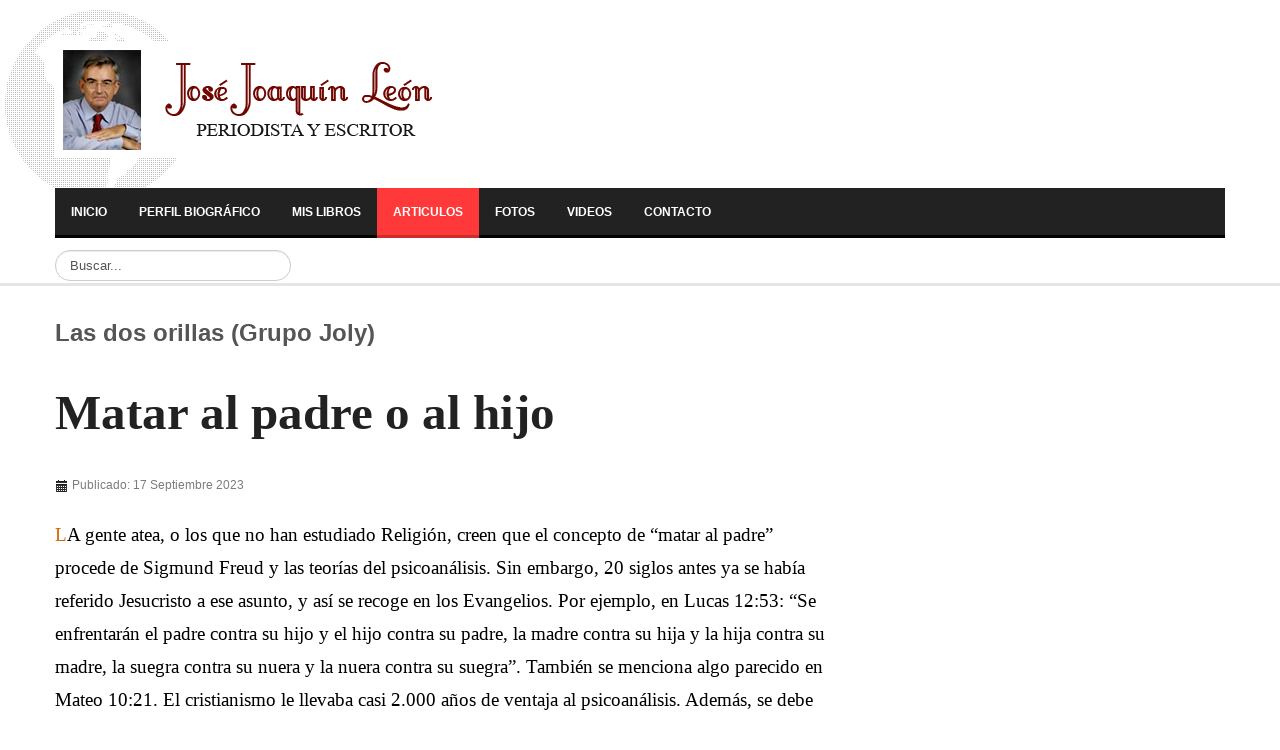

--- FILE ---
content_type: text/html; charset=utf-8
request_url: https://josejoaquinleon.es/index.php/articulos/comunes/las-dos-orillas-grupo-joly/3365-matar-al-padre-o-al-hijo
body_size: 4501
content:
<!DOCTYPE html>
<!-- jsn_time_free 1.2.1 -->
<html lang="" dir="ltr">
<head>
		<base href="https://josejoaquinleon.es/index.php/articulos/comunes/las-dos-orillas-grupo-joly/3365-matar-al-padre-o-al-hijo" />
	<meta http-equiv="content-type" content="text/html; charset=utf-8" />
	<meta name="author" content="Administrator" />
	<meta name="description" content="Web oficial de José Joaquín León" />
	<meta name="generator" content="Joomla! - Open Source Content Management" />
	<title>Matar al padre o al hijo</title>
	<link href="/images/comunes/favicon.ico" rel="shortcut icon" type="image/vnd.microsoft.icon" />
	<link href="https://josejoaquinleon.es/index.php/component/search/?Itemid=122&amp;catid=18&amp;id=3365&amp;format=opensearch" rel="search" title="Buscar La web de José Joaquín León" type="application/opensearchdescription+xml" />
	<link rel="stylesheet" href="/media/jui/css/bootstrap.min.css" type="text/css" />
	<link rel="stylesheet" href="/media/jui/css/bootstrap-responsive.min.css" type="text/css" />
	<link rel="stylesheet" href="/media/jui/css/bootstrap-extended.css" type="text/css" />
	<link rel="stylesheet" href="/plugins/system/jsntplframework/assets/3rd-party/bootstrap/css/bootstrap-frontend.min.css" type="text/css" />
	<link rel="stylesheet" href="/templates/system/css/system.css" type="text/css" />
	<link rel="stylesheet" href="/templates/system/css/general.css" type="text/css" />
	<link rel="stylesheet" href="/templates/jsn_time_free/css/template.css" type="text/css" />
	<link rel="stylesheet" href="/templates/jsn_time_free/css/colors/red.css" type="text/css" />
	<link rel="stylesheet" href="/templates/jsn_time_free/css/styles/business.css" type="text/css" />
	<link rel="stylesheet" href="/media/system/css/modal.css" type="text/css" />
	<link rel="stylesheet" href="/plugins/system/pagebuilder/assets/3rd-party/bootstrap3/css/bootstrap.min.css" type="text/css" />
	<link rel="stylesheet" href="/plugins/system/pagebuilder/assets/css/pagebuilder.css" type="text/css" />
	<link rel="stylesheet" href="/plugins/system/pagebuilder/assets/css/jsn-gui-frontend.css" type="text/css" />
	<link rel="stylesheet" href="/plugins/system/pagebuilder/assets/css/front_end.css" type="text/css" />
	<link rel="stylesheet" href="/plugins/system/pagebuilder/assets/css/front_end_responsive.css" type="text/css" />
	<style type="text/css">
.fullwidth {
	width: 100% !important;
}


	#jsn-pos-topbar,
	#jsn-topheader-inner,
	#jsn-header-inner,
	#jsn-promo-inner,
	#jsn-pos-content-top,
	#jsn-pos-content-top-below,
	#jsn-content,
	#jsn-content-bottom-inner,
	#jsn-usermodules3-inner,
	#jsn-content-bottom-mid-inner,
	#jsn-content-bottom-below-inner,
	#jsn-footer-inner,
	#jsn-menu.jsn-menu-sticky,
	.demo-homepage-slider .galleria-info-text {
		width: 970px;
	}
		div.jsn-modulecontainer ul.menu-mainmenu ul {
			width: 220px;
		}
		div.jsn-modulecontainer ul.menu-mainmenu ul ul {
		
				margin-left: 220px;
			
		}
		div.jsn-modulecontainer ul.menu-mainmenu li.jsn-submenu-flipback ul ul {
		
				right: 220px;
			
		}
		#jsn-pos-toolbar div.jsn-modulecontainer ul.menu-mainmenu ul ul {
		
				margin-right: 220px;
				margin-left : auto
		}
	
	</style>
	<script src="/media/jui/js/jquery.min.js" type="text/javascript"></script>
	<script src="/media/jui/js/jquery-noconflict.js" type="text/javascript"></script>
	<script src="/media/jui/js/jquery-migrate.min.js" type="text/javascript"></script>
	<script src="/media/jui/js/bootstrap.min.js" type="text/javascript"></script>
	<script src="/media/system/js/caption.js" type="text/javascript"></script>
	<script src="/media/system/js/mootools-core.js" type="text/javascript"></script>
	<script src="/media/system/js/core.js" type="text/javascript"></script>
	<script src="/media/system/js/mootools-more.js" type="text/javascript"></script>
	<script src="/plugins/system/jsntplframework/assets/joomlashine/js/noconflict.js" type="text/javascript"></script>
	<script src="/plugins/system/jsntplframework/assets/joomlashine/js/utils.js" type="text/javascript"></script>
	<script src="/templates/jsn_time_free/js/jsn_template.js" type="text/javascript"></script>
	<script src="/media/system/js/modal.js" type="text/javascript"></script>
	<script src="/templates/jsn_time_free/js/custom.js" type="text/javascript"></script>
	<script src="/plugins/system/pagebuilder/assets/js/joomlashine.noconflict.js" type="text/javascript"></script>
	<script src="/plugins/system/pagebuilder/assets/3rd-party/bootstrap3/js/bootstrap.min.js" type="text/javascript"></script>
	<script type="text/javascript">
jQuery(function($){ $(".dropdown-toggle").dropdown(); });jQuery(window).on('load',  function() {
				new JCaption('img.caption');
			});
				JSNTemplate.initTemplate({
					templatePrefix			: "jsn_time_free_",
					templatePath			: "/templates/jsn_time_free",
					enableRTL				: 0,
					enableGotopLink			: 1,
					enableMobile			: 0,
					enableMobileMenuSticky	: 1,
					enableDesktopMenuSticky	: 0,
					responsiveLayout		: [],
					mobileMenuEffect		: ""
				});
			
					window.addEvent("domready", JSNUtils.setDesktopOnMobile);
				
		jQuery(function($) {
			SqueezeBox.initialize({});
			SqueezeBox.assign($('a.modal').get(), {
				parse: 'rel'
			});
		});

		window.jModalClose = function () {
			SqueezeBox.close();
		};
		
		// Add extra modal close functionality for tinyMCE-based editors
		document.onreadystatechange = function () {
			if (document.readyState == 'interactive' && typeof tinyMCE != 'undefined' && tinyMCE)
			{
				if (typeof window.jModalClose_no_tinyMCE === 'undefined')
				{	
					window.jModalClose_no_tinyMCE = typeof(jModalClose) == 'function'  ?  jModalClose  :  false;
					
					jModalClose = function () {
						if (window.jModalClose_no_tinyMCE) window.jModalClose_no_tinyMCE.apply(this, arguments);
						tinyMCE.activeEditor.windowManager.close();
					};
				}
		
				if (typeof window.SqueezeBoxClose_no_tinyMCE === 'undefined')
				{
					if (typeof(SqueezeBox) == 'undefined')  SqueezeBox = {};
					window.SqueezeBoxClose_no_tinyMCE = typeof(SqueezeBox.close) == 'function'  ?  SqueezeBox.close  :  false;
		
					SqueezeBox.close = function () {
						if (window.SqueezeBoxClose_no_tinyMCE)  window.SqueezeBoxClose_no_tinyMCE.apply(this, arguments);
						tinyMCE.activeEditor.windowManager.close();
					};
				}
			}
		};
		
	</script>

	</head>
<body id="jsn-master" class="jsn-textstyle-business jsn-color-red jsn-direction-ltr jsn-desktop jsn-joomla-30  jsn-com-content jsn-view-article jsn-itemid-122">
		<div id="jsn-page">
			<div id="header">
		<div id="header-inner">
		<div id="jsn-topheader">
			<div id="jsn-topheader-inner" class="clearafter">
			<div id="jsn-logo" class="pull-left">
				<a href="/index.php" title="La web de José Joaquín León"><img src="/templates/jsn_time_free/images/logo.png" alt="La web de José Joaquín León" id="jsn-logo-desktop" /></a>				</div>
			
			</div>
		</div>
		<div id="jsn-header">
			<div id="jsn-header-inner" class="clearafter">
				<div id="jsn-menu">
												<div id="jsn-pos-mainmenu"  class="pull-left">
						<div class=" jsn-modulecontainer"><div class="jsn-modulecontainer_inner"><div class="jsn-modulecontent">
<ul class="menu-mainmenu">
<li  class="first"><a class="clearfix" href="/index.php" >
	<i class=" "></i>
	<span>
		<span class="jsn-menutitle">Inicio</span>	</span>
</a></li><li  class=""><a class="clearfix" href="javascript: void(0)">
	<i class=" "></i>
	<span>
		<span class="jsn-menutitle">Perfil biográfico</span>	</span>
  </a>
</li><li  class=""><a class="clearfix" href="javascript: void(0)">
	<i class=" "></i>
	<span>
		<span class="jsn-menutitle">Mis libros</span>	</span>
  </a>
</li><li  class="active parent"><a class="clearfix" href="javascript: void(0)">
	<i class=" "></i>
	<span>
		<span class="jsn-menutitle">ARTICULOS</span>	</span>
  </a>
<ul><li  class="parent first"><a class="clearfix" href="javascript: void(0)">
	<i class=" "></i>
	<span>
		<span class="jsn-menutitle">CADIZ</span>	</span>
  </a>
<ul><li  class="first"><a class="clearfix" href="/index.php/articulos/cadiz/el-palillero" >
	<i class=" "></i>
	<span>
		<span class="jsn-menutitle">El Palillero</span>	</span>
</a></li><li  class=""><a class="clearfix" href="/index.php/articulos/cadiz/desde-tribuna" >
	<i class=" "></i>
	<span>
		<span class="jsn-menutitle">Desde Tribuna</span>	</span>
</a></li><li  class=""><a class="clearfix" href="/index.php/articulos/cadiz/carnaval" >
	<i class=" "></i>
	<span>
		<span class="jsn-menutitle">Carnaval</span>	</span>
</a></li><li  class="last"><a class="clearfix" href="/index.php/articulos/cadiz/cofradias" >
	<i class=" "></i>
	<span>
		<span class="jsn-menutitle">Cofradías</span>	</span>
</a></li></ul></li><li  class="parent"><a class="clearfix" href="javascript: void(0)">
	<i class=" "></i>
	<span>
		<span class="jsn-menutitle">SEVILLA</span>	</span>
  </a>
<ul><li  class="first"><a class="clearfix" href="/index.php/articulos/sevilla/las-dos-orillas" >
	<i class=" "></i>
	<span>
		<span class="jsn-menutitle">Las dos orillas</span>	</span>
</a></li><li  class=""><a class="clearfix" href="/index.php/articulos/sevilla/la-campana" >
	<i class=" "></i>
	<span>
		<span class="jsn-menutitle">La Campana</span>	</span>
</a></li><li  class="last"><a class="clearfix" href="/index.php/articulos/sevilla/cofradias-de-sevilla" >
	<i class=" "></i>
	<span>
		<span class="jsn-menutitle">Cofradías de Sevilla</span>	</span>
</a></li></ul></li><li  class="active parent last"><a class="clearfix" href="javascript: void(0)">
	<i class=" "></i>
	<span>
		<span class="jsn-menutitle">COMUNES</span>	</span>
  </a>
<ul><li  class="current active first"><a class="current clearfix" href="/index.php/articulos/comunes/las-dos-orillas-grupo-joly" >
	<i class=" "></i>
	<span>
		<span class="jsn-menutitle">Las dos orillas (G. Joly)</span>	</span>
</a></li><li  class=""><a class="clearfix" href="/index.php/articulos/comunes/entrevistas" >
	<i class=" "></i>
	<span>
		<span class="jsn-menutitle">Entrevistas</span>	</span>
</a></li><li  class="last"><a class="clearfix" href="/index.php/articulos/comunes/blogs" >
	<i class=" "></i>
	<span>
		<span class="jsn-menutitle">Blogs</span>	</span>
</a></li></ul></li></ul></li><li  class=""><a class="clearfix" href="javascript: void(0)">
	<i class=" "></i>
	<span>
		<span class="jsn-menutitle">Fotos</span>	</span>
  </a>
</li><li  class=""><a class="clearfix" href="/index.php/videos" >
	<i class=" "></i>
	<span>
		<span class="jsn-menutitle">Videos</span>	</span>
</a></li><li  class="last"><a class="clearfix" href="javascript: void(0)">
	<i class=" "></i>
	<span>
		<span class="jsn-menutitle">Contacto</span>	</span>
  </a>
</li></ul><div class="clearbreak"></div></div></div></div><div class="display-inline search-menu jsn-modulecontainer"><div class="jsn-modulecontainer_inner"><div class="jsn-modulecontent">	<div class="searchdisplay-inline search-menu">
		<form action="/index.php/articulos/comunes/las-dos-orillas-grupo-joly" method="post" class="form-inline">
			<label for="mod-search-searchword" class="element-invisible">Buscar...</label> <input name="searchword" id="mod-search-searchword" maxlength="200"  class="inputbox search-query" type="text" size="20" value="Buscar..."  onblur="if (this.value=='') this.value='Buscar...';" onfocus="if (this.value=='Buscar...') this.value='';" />			<input type="hidden" name="task" value="search" />
			<input type="hidden" name="option" value="com_search" />
			<input type="hidden" name="Itemid" value="122" />
		</form>
	</div>

<div class="clearbreak"></div></div></div></div>
					</div>
													<div id="jsn-switch-mode" class="pull-right">
						<span id="jsn-desktopswitch">
							<a href="#" onclick="javascript: JSNUtils.setTemplateAttribute('jsn_time_free_','mobile','no'); return false;"><i class="jsn-icon-monitor"></i></a>
						</span>
						<span id="jsn-mobileswitch">
							<a href="#" onclick="javascript: JSNUtils.setTemplateAttribute('jsn_time_free_','mobile','yes'); return false;"><i class="jsn-icon-mobile"></i></a>
						</span>
					</div>
				
					            <div class="clearbreak"></div>
				</div>
						</div>
		</div>
		</div>
		</div>

		<div id="jsn-body">
						<div id="jsn-content" class="jsn-hasright ">
				<div id="jsn-content_inner" class="row-fluid">
						<div id="jsn-maincontent" class="span8 order1 ">
					<div id="jsn-maincontent_inner" class="row-fluid">
								<div id="jsn-centercol" class="span12 order1 "><div id="jsn-centercol_inner">
									<div id="jsn-mainbody-content" class=" jsn-hasmainbody">
											<div id="jsn-mainbody">
										<div id="system-message-container">
	</div>

										<div class="item-page" itemscope itemtype="http://schema.org/Article">	
	<meta itemscope itemprop="mainEntityOfPage" itemType="https://schema.org/WebPage" itemid="https://google.com/article" content=""/>
	<meta itemprop="inLanguage" content="es-ES" />
		<div class="page-header">
		<h1> Las dos orillas (Grupo Joly) </h1>
	</div>
				<div class="page-header">
		<h2 itemprop="headline">
												<a href="/index.php/articulos/comunes/las-dos-orillas-grupo-joly/3365-matar-al-padre-o-al-hijo" itemprop="url"> Matar al padre o al hijo</a>
									</h2>
							</div>
			<div class="jsn-article-toolbar">
					<div class="article-info muted full-left">
				<dl class="article-info">
				<dt class="article-info-term">Detalles</dt>

												
									<dd class="published">
						<i class="icon-calendar"></i>
						<time datetime="2023-09-17T12:41:33+00:00" itemprop="datePublished">
							Publicado: 17 Septiembre 2023						</time>
					</dd>
				
								</dl>
			</div>
											<div class="clearbreak"></div>
	</div>
		
		
								<div itemprop="articleBody">
		<p><span style="font-size: 14pt; font-family: 'Times New Roman', 'serif'; color: #ce6a07;">L</span><span style="font-size: 14pt; font-family: 'Times New Roman', 'serif'; color: black;">A gente atea, o los que no han estudiado Religi&oacute;n, creen que el concepto de &ldquo;matar al padre&rdquo; procede de Sigmund Freud y las teor&iacute;as del psicoan&aacute;lisis. Sin embargo, 20 siglos antes ya se hab&iacute;a referido Jesucristo a ese asunto, y as&iacute; se recoge en los Evangelios. Por ejemplo, en Lucas 12:53: &ldquo;Se enfrentar&aacute;n el padre contra su hijo y el hijo contra su padre, la madre contra su hija y la hija contra su madre, la suegra contra su nuera y la nuera contra su suegra&rdquo;. Tambi&eacute;n se menciona algo parecido en Mateo 10:21. El cristianismo le llevaba casi 2.000 a&ntilde;os de ventaja al psicoan&aacute;lisis. Adem&aacute;s, se debe observar la cuesti&oacute;n de g&eacute;nero. La hija se pelea con la madre y la nuera con la suegra. Y los padres con los hijos. Del suegro (que antes se conoc&iacute;a como el </span><em><span style="font-size: 14pt; font-family: 'Times New Roman', 'serif';">padre pol&iacute;tico</span></em><span style="font-size: 14pt; font-family: 'Times New Roman', 'serif';">) no se dice nada.</span></p>
<p> </p>
<p><span style="font-size: 14pt; font-family: 'Times New Roman', 'serif';"> </span></p>
<p><span style="font-size: 14pt; font-family: 'Times New Roman', 'serif';">Hay que tomarlo en sentido parab&oacute;lico. Con eso quer&iacute;a decir Jesucristo que aunque El hab&iacute;a venido a traer paz al mundo, tambi&eacute;n iba a causar divisi&oacute;n en las familias. Porque muchos se enfrentar&iacute;an por su causa. Y no s&oacute;lo ocurrir&iacute;a en las familias patriarcales o matriarcales, sino en todo tipo de familias, y religiones, y hermandades y cofrad&iacute;as, e incluso entre los ateos. Por ego&iacute;smo y por no respetar al otro. Las discusiones familiares hab&iacute;an empezado con Ad&aacute;n y Eva en el para&iacute;so, a cuenta de la manzana; y se exacerbaron cuando Ca&iacute;n mat&oacute; a su hermano Abel. Fue un caso de violencia intrafamiliar, como dicen los de Vox. Aunque eso ocurri&oacute; en los tiempos del Antiqu&iacute;simo Testamento.</span></p>
<p><span style="font-size: 14pt; font-family: 'Times New Roman', 'serif';">Finalizo la parte de homil&iacute;a para a&ntilde;adir que, desde los tiempos del Antiqu&iacute;simo Testamento, el g&eacute;nero humano sigue siendo demasiado cafre. Entonces no hab&iacute;a democracia, pero ahora se comportan como si tampoco la hubiera. De modo que si un militante viejo es controvertido con el l&iacute;der, a modo del padre con el hijo, le responde el hijo expuls&aacute;ndolo del hogar en redondo. Y lo manda a las tinieblas del infierno de los fachas.</span></p>
<p><span style="font-size: 14pt; font-family: 'Times New Roman', 'serif';">Y si Pepe, que es del partido rival, organiza una manifestaci&oacute;n contra el maligno, lo acusan de ser un golpista de Estado. No entienden que el diablo Carles se ha disfrazado de hijo pr&oacute;digo, y que volver&aacute; despu&eacute;s de haberse gastado el dinero familiar en vicios, y van a cocinar en su honor un cabrito llamado <em>Amnist&iacute;a</em>. Total, Pepe hab&iacute;a estado aqu&iacute; siempre; y ahora le toca trincar a otros. Pues &eacute;l es Pedro y sobre esa piedra ha montado su tinglado.</span></p>
<p><span style="font-size: 14pt; font-family: 'Times New Roman', 'serif';">Leed la <em>Biblia</em>, que ah&iacute; se explica todo.</span></p>
<p style="text-align: right;"><strong>Jos&eacute; Joaqu&iacute;n Le&oacute;n</strong></p>	</div>

			<div class="jsn-article-toolbar">
			<div class="article-info muted" style="float:none">
				<dl class="article-info" style="float:none">
								
										
									
				</dl>
			</div>
		</div>	
			
					</div>


									</div>
									</div>
		        				</div></div> <!-- end centercol -->
        				</div></div> <!-- end jsn-maincontent -->
							<div id="jsn-rightsidecontent" class="span4 order2 ">
						<div id="jsn-rightsidecontent_inner">
							<div id="jsn-pos-right">
								<div class=" jsn-modulecontainer"><div class="jsn-modulecontainer_inner"><div class="jsn-modulecontent">
<div class="jsn-mod-custom">
	<script async src="//pagead2.googlesyndication.com/pagead/js/adsbygoogle.js"></script>
<!-- JJ 300x600 -->
<ins class="adsbygoogle"
     style="display:inline-block;width:300px;height:600px"
     data-ad-client="ca-pub-7488604254640510"
     data-ad-slot="8727761917"></ins>
<script>
(adsbygoogle = window.adsbygoogle || []).push({});
</script></div><div class="clearbreak"></div></div></div></div>
							</div>
						</div>
					</div>
		            </div>
	</div> <!-- end of jsn-content -->
						</div>
		</div>

</body>
</html>


--- FILE ---
content_type: text/html; charset=utf-8
request_url: https://www.google.com/recaptcha/api2/aframe
body_size: 266
content:
<!DOCTYPE HTML><html><head><meta http-equiv="content-type" content="text/html; charset=UTF-8"></head><body><script nonce="5u97dWmennt8705Hv7h9jA">/** Anti-fraud and anti-abuse applications only. See google.com/recaptcha */ try{var clients={'sodar':'https://pagead2.googlesyndication.com/pagead/sodar?'};window.addEventListener("message",function(a){try{if(a.source===window.parent){var b=JSON.parse(a.data);var c=clients[b['id']];if(c){var d=document.createElement('img');d.src=c+b['params']+'&rc='+(localStorage.getItem("rc::a")?sessionStorage.getItem("rc::b"):"");window.document.body.appendChild(d);sessionStorage.setItem("rc::e",parseInt(sessionStorage.getItem("rc::e")||0)+1);localStorage.setItem("rc::h",'1762604721609');}}}catch(b){}});window.parent.postMessage("_grecaptcha_ready", "*");}catch(b){}</script></body></html>

--- FILE ---
content_type: text/css
request_url: https://josejoaquinleon.es/templates/jsn_time_free/css/template.css
body_size: 13511
content:
/**
* @author    JoomlaShine.com http://www.joomlashine.com
* @copyright Copyright (C) 2008 - 2011 JoomlaShine.com. All rights reserved.
* @license   JoomlaShine.com Proprietary License
*/
/* ============================== DEFAULT HTML ============================== */
/* =============== DEFAULT HTML - GENERAL STYLES =============== */
*:before,
*:after {
    box-sizing: border-box;
    -moz-box-sizing: border-box;
    -webkit-box-sizing: border-box;
}
html, body {
	line-height: 1.8;
	margin: 0;
	padding: 0;
}
html {
	background-color: #ffffff;
}
body {
	font-size: 80%;
	font-family: "Open Sans","Helvetica Neue",Helvetica,Arial,sans-serif; 
}
/* =============== DEFAULT HTML - TEXT STYLES =============== */
p, pre, blockquote, form, dl, ul, ol, fieldset, address, table {
	padding: 0;
	margin: 10px 0;
}
p:first-child,
blockquote:first-child,
form:first-child,
dl:first-child,
ul:first-child,
ol:first-child,
fieldset:first-child,
address:first-child,
table:first-child {
	margin-top: 5px;
}
p:last-child,
blockquote:last-child,
form:last-child,
dl:last-child,
ul:last-child,
ol:last-child,
fieldset:last-child,
address:last-child,
table:last-child {
	margin-bottom: 5px;
}
fieldset {
	padding: 10px;
}
.jsn-joomla-30 fieldset {
	padding: 0;
	margin: 0;
}
small {
	font-size: .85em;
}
sup {
	bottom: 0.3em;
	font-size: .8em;
	position: relative;
	vertical-align: baseline;
}
sup em {
	color: red;
}
acronym, abbr {
	cursor: help;
	letter-spacing: 1px;
	border-bottom: 1px dashed;
}
pre {
	padding: 15px 30px;
	color: #555;
	background: #FFFFD5;
	border-left: 5px solid #404040;
	font-family: "Courier New",Courier,monospace;
}
blockquote {
	color: #404040;
	min-height: 45px;
	font-style: italic;
	padding-left: 60px;
	background: url(../images/icons/icon-text-blockquote.png) no-repeat top left;
}
blockquote p {
	font-size: 1em;
	line-height: inherit;
}
/* =============== DEFAULT HTML - HEADING STYLES =============== */
h1 {
	font-size: 1.6em;
}
h2 {
	font-size: 1.8em;
}
h3 {
	color: #cc0000;
	font-size: 1.3em;
}
h4 {
	color: #D59500;
	font-size: 1.2em;
}
h5, h6 {
	font-size: 1.1em;
	font-weight: bold;
}
h5 {
	color: #5A8406;
}
h6 {
	color: #663300;
}
h1, h2, h3, h4, h5, h6 {
	margin: 0.5em 0;
	font-weight: normal;
}
/* =============== DEFAULT HTML - LINK STYLES =============== */
a {
	outline: none;
	text-decoration: none;
}
a:hover,
a:focus,
a:active {
	text-decoration: none;
	outline: none;
}
a img {
	border: none;
}
/* =============== DEFAULT HTML - LIST STYLES =============== */
ul li {
	padding: 0;
	margin: 0.3em 0 0.3em 1.6em;
}
ol li {
	padding: 0;
	margin: 0.3em 0 0.3em 2em;
}
/* ============================== LAYOUT ============================== */
/* =============== LAYOUT - GENERAL LAYOUT =============== */
.clearafter:after {
	height: 0;
	clear: both;
	content: ".";
	display: block;
	visibility: hidden;
}
.clearbreak {
	clear: both;
}
div.jsn-modulecontainer {
	margin: 12px 0 0px;
}
div.jsn-modulecontainer:first-child,
div.jsn-horizontallayout div.jsn-modulecontainer {
	margin-top: 0;
}
div.jsn-modulescontainer {
	padding: 0;
	box-sizing: border-box;
	-moz-box-sizing: border-box;
	-webkit-box-sizing: border-box;
}
div.jsn-modulescontainer5.jsn-horizontallayout div.jsn-modulecontainer {
	width: 23.404255319148934%;
	margin-left: 2.127659574468085%;
}
div.jsn-modulescontainer5.jsn-horizontallayout div.jsn-modulecontainer:first-child {
	margin-left: 0;
}
div.jsn-modulescontainer5.jsn-horizontallayout div.jsn-modulecontainer:last-child {
	margin-left: 0;
	margin-top: 2.127659574468085%;
	clear: left;
}
/* =============== LAYOUT - OVERALL PAGE =============== */

#jsn-master,
#jsn-body{
	background: #fff;
}
#jsn-body{
	border-top: 3px solid #e5e5e5;
}
#jsn-page {
	color: #555;
}
.jsn-desktop-on-mobile #jsn-page {
	-webkit-text-size-adjust: none;
	overflow: hidden;
}
.jsn-com-k2 #jsn-mainbody-content {
	margin-top: 20px;
}
.jsn-com-k2.jsn-homepage #jsn-mainbody-content {
	margin-top: 0px;
}
#jsn-topbar-inner, 
#jsn-topheader-inner, 
#jsn-header-inner, 
#jsn-promo-inner,
#jsn-pos-content-top,
#jsn-pos-content-top-below,
#jsn-content, 
#jsn-content-bottom-inner,
#jsn-usermodules3-inner,
#jsn-content-bottom-mid-inner,
#jsn-content-bottom-below-inner,
#jsn-footer-inner {
	width: 1170px !important;
}
.jsn-desktop-on-mobile #jsn-pos-topbar,
.jsn-desktop-on-mobile #jsn-topheader-inner,
.jsn-desktop-on-mobile #jsn-pos-promo-full,
.jsn-desktop-on-mobile #jsn-promo-inner,
.jsn-desktop-on-mobile #jsn-pos-content-top,
.jsn-desktop-on-mobile #jsn-pos-content-top-below,
.jsn-desktop-on-mobile #jsn-content,
.jsn-desktop-on-mobile #jsn-content-bottom-inner,
.jsn-desktop-on-mobile #jsn-usermodules3-inner,
.jsn-desktop-on-mobile #jsn-content-bottom-mid-inner,
.jsn-desktop-on-mobile #jsn-content-bottom-below-inner,
.jsn-desktop-on-mobile #jsn-footer-inner {
	width: 960px !important;
}
.jsn-desktop-on-mobile #header-inner{
	width: 1070px;
	margin: 0 auto;
}
#header-inner{
	width: 1270px;
	margin: 0 auto
}
#jsn-pos-topbar,
#jsn-topheader-inner,
#jsn-header-inner,
#jsn-pos-promo-full,
#jsn-promo-inner,
#jsn-pos-content-top,
#jsn-pos-content-top-below,
#jsn-content,
#jsn-content-bottom-inner,
#jsn-usermodules3-inner,
#jsn-content-bottom-mid-inner,
#jsn-content-bottom-below-inner,
#jsn-footer-inner {
	margin: 0 auto;
	width: 1170px;
}
#jsn-social-icons, .menu-topmenu {
	margin-top: 10px;
}
.jsn-desktop-on-mobile #jsn-social-icons ul{
	padding-right: 10px;
	margin-top: 13px;
}
.jsn-desktop-on-mobile .jsn-menu-sticky #jsn-menu{
	width: 100%;
}
.jsn-desktop-on-mobile #jsn-menu{
	width: 100%;
}
/* ----- STICKLEFT / STICKRIGHT ----- */
div[id*=jsn-pos-stick-] {
	position: fixed;
	z-index: 888888;
}
div[id*=jsn-pos-stick-left] {
	left: 0;
}
div[id*=jsn-pos-stick-right] {
	right: 0;
}
#jsn-pos-stick-leftmiddle,
#jsn-pos-stick-rightmiddle {
	visibility: hidden;
}
#jsn-pos-stick-leftbottom,
#jsn-pos-stick-rightbottom {
	bottom: 0;
}
#jsn-pos-stick-rightbottom .jsn-modulecontainer{
	margin: 0;
}
/* =============== LAYOUT - TOPBAR AREA =============== */
#jsn-topbar {
	border-bottom: 1px solid #e6e6e6;
}
#jsn-topbar #jsn-topbar-inner {
	overflow: hidden;
}
#jsn-pos-topbar {
	margin: 0 auto;
}
#jsn-pos-topbar div.jsn-modulecontainer{
	float: right;
}
#jsn-topbar #jsn-pos-topbar .jsn-modulecontainer {
	margin: 0;
}
#jsn-topbar .jsn-modulecontainer[class*="display-"] h3.jsn-moduletitle {
	padding: 10px 0 0;
}
#jsn-topbar #jsn-pos-topbar #jsn-sitetoolspanel #jsn-sitetools-menu > li > a,
#jsn-topbar #jsn-pos-topbar .login-topbar.jsn-modulecontainer h3 span {
	font-size: 11px;
	color: #555;
	text-transform: uppercase;
	font-weight: bold;
}
#jsn-topbar #jsn-pos-topbar .jsn-dropdown-active h3 span {
	color: #ff3939;
}
#jsn-topbar #jsn-pos-topbar .login-topbar.jsn-modulecontainer .jsn-modulecontent {
	margin-top: 10px;
	width: 300px;
	box-shadow: 0px 2px 3px rgba(0,0,0,0.3);
	border: 1px solid #ccc;
	-webkit-transition: all .3s ease-in-out;
	-moz-transition: all .3s ease-in-out;
	-o-transition: all .3s ease-in-out
	 -ms-transition: all .3s ease-in-out;
	transition: all .3s ease-in-out;
}
#jsn-topbar #jsn-pos-topbar .login-topbar #form-login-username,
#jsn-topbar #jsn-pos-topbar .login-topbar #form-login-password,
#jsn-topbar #jsn-pos-topbar .login-topbar #form-login-secretkey {
	background: #FFF;
	border: 1px solid rgba(0,0,0,0.15);
	border-radius: 3px;
}
#jsn-topbar #jsn-pos-topbar .login-topbar #form-login-username .input-append {
	width: 230px;
}
#jsn-topbar #jsn-pos-topbar .login-topbar #form-login-remember {
	text-align: left;
}
#jsn-topbar #jsn-pos-topbar .login-topbar #form-login-remember .inputbox {
	margin: 3px 5px 0 0;	
}
input:-webkit-autofill {
    -webkit-box-shadow: 0 0 0px 1000px white inset;
}
#jsn-topbar #jsn-pos-topbar .login-topbar .input-append span.add-on ,
#jsn-topbar #jsn-pos-topbar .login-topbar .input-append a.btn,
#jsn-topbar #jsn-pos-topbar .login-topbar.jsn-modulecontainer .jsn-modulecontent #login-form input {
	border: none;
	background: none;
	padding: 10px;
	box-shadow: none;
	height: inherit;
}
#jsn-topbar #jsn-pos-topbar .login-topbar.jsn-modulecontainer .jsn-modulecontent #login-form input:focus {
	box-shadow: none;
}
#jsn-topbar #jsn-pos-topbar .login-topbar .input-append input {
	border: none;
	background: none;
	width: 180px;
}
#jsn-topbar #jsn-pos-topbar #jsn-sitetoolspanel #jsn-sitetools-menu > li > a {
	padding: 12px 10px 10px;
	margin-left: 10px;
}
#jsn-topbar #jsn-pos-topbar .login-topbar.jsn-modulecontainer .jsn-modulecontent #login-form #form-login-submit .btn-primary {
	border: none;
	margin-top: 5px;
	background: #ff3939;
	padding: 10px 20px;
}
/* =============== LAYOUT - LAYOUT CHANGING =============== */
#jsn-maincontent.span12[class*="order"],
#jsn-content.jsn-hasleft.jsn-hasright #jsn-maincontent.order2 {
	padding: 0;
}
/* ----- Component Area ----- */
#jsn-content.jsn-hasinnerleft:not([class*="jsn-hasinnerright"]) #jsn-maincontent.span12 #jsn-centercol {
	padding-right: 15px;
}
#jsn-content.jsn-hasinnerright:not([class*="jsn-hasinnerleft"]) #jsn-maincontent.span12 #jsn-centercol {
	padding-left: 15px;
}
#jsn-content.jsn-hasinnerleft.jsn-hasinnerright #jsn-maincontent.span12 #jsn-centercol {
	padding: 0;
}
/* =============== LAYOUT - HEADER AREA =============== */
#jsn-topheader-inner{
	padding-top: 32px;
}
#header-inner{
	background: url(../images/backgrounds/bg-menu.png) no-repeat;
	margin-top: 10px;
	z-index: 999;
	position: relative;
}
#jsn-topheader {
	font-size: 12px;
	margin-bottom: 30px;
}
#header {
	margin-bottom: -3px;
	margin-top: 5px;
}
#jsn-logo{
	background: #fff;
	padding: 8px;
}
#jsn-logo a {
	line-height: 100%;
	display: inline-block;
}
#jsn-logo a img {
	display: inline-block;
}
#jsn-headerright {
	padding: 20px;
}
#jsn-pos-top form {
	margin: 0;
}
#jsn-pos-top div.jsn-modulecontainer {
	float: left;
	margin: 0 0 0 20px;
}
#jsn-pos-top div.jsn-modulecontainer:first-child {
	margin-left: 0;
}
/* =============== LAYOUT - MENU AREA =============== */
#jsn-menu {
	height: 47px;
	z-index: 999;
	position: relative;
	background-color: #222;
	box-shadow: 0 3px 0 #000;
}
#jsn-pos-mainmenu {
	float: left;
}
#jsn-pos-toolbar div.jsn-modulecontainer {
	margin: 0 10px;
}
#jsn-pos-toolbar form {
	margin: 0;
}
#jsn-header div.jsn-modulecontainer ul.menu-mainmenu li.home-page > a {
	border-right: 1px solid rgba(255,255,255,0.05);
}
#jsn-header.jsn-menu-sticky div.jsn-modulecontainer ul.menu-mainmenu li.home-page > a {
	border-left: 1px solid rgba(255,255,255,0.05);
}
#jsn-header.jsn-menu-sticky div.jsn-modulecontainer ul.menu-mainmenu li.active.home-page > a.current {
	border-left: none;
	border-right: none;
}
.jsn-menu-mobile-control{
	display: none;
}
/* =============== LAYOUT - CONTENT TOP AREA =============== */
#jsn-promo {
	padding: 20px 0 0;
	color: #555;
}
#jsn-content-top,
#jsn-content-top-below {
	background: #fff;
	padding-bottom: 20px;
	padding-top: 0px;
}
#jsn-content-top {
	padding-bottom: 0;
}

/* =============== LAYOUT - CONTENT AREA =============== */
#jsn-content {
	padding-top: 15px;
	margin-bottom: 20px;
	z-index: 87;
}
#jsn-content,
[id*="jsn-content_inner"] {
	position: relative;
}
#jsn-content,
[id*="jsn-content_inner"] {
	z-index: 87\0;
}
#jsn-leftsidecontent,
#jsn-rightsidecontent {
	z-index: 87;
}
#jsn-leftsidecontent_inner,
#jsn-rightsidecontent_inner,
#jsn-pos-innerleft_inner,
#jsn-pos-innerright_inner {
	padding-top: 0;
}
#jsn-leftsidecontent .jsn-modulecontainer_inner,
#jsn-rightsidecontent .jsn-modulecontainer_inner {
	margin: 1px;
}
#jsn-leftsidecontent [class*="solid-"]:first-child .jsn-modulecontainer_inner,
#jsn-rightsidecontent [class*="solid-"]:first-child .jsn-modulecontainer_inner {
	margin-top: 20px;
}
#jsn-pos-innerleft .jsn-modulecontainer_inner,
#jsn-pos-innerright .jsn-modulecontainer_inner {
	margin: 20px; 
}
#jsn-pos-innerleft .jsn-modulecontainer_inner {
	margin-left: 0;
	margin-right: 10px;
}
#jsn-pos-innerright .jsn-modulecontainer_inner {
	margin-left: 10px;
	margin-right: 0;
}
#jsn-pos-innerleft .jsn-modulecontainer:first-child .jsn-modulecontainer_inner,
#jsn-pos-innerright .jsn-modulecontainer:first-child .jsn-modulecontainer_inner {
	margin-top: 0; 
}
#jsn-pos-innerleft [class*="solid-"]:first-child .jsn-modulecontainer_inner,
#jsn-pos-innerright [class*="solid-"]:first-child .jsn-modulecontainer_inner {
	margin-top: 20px;
}
#jsn-leftsidecontent div.jsn-modulecontainer,
#jsn-rightsidecontent div.jsn-modulecontainer {

}
#jsn-leftsidecontent div.jsn-modulecontainer_inner {

}
#jsn-pos-breadcrumbs {
	padding: 5px 0;
	margin-bottom: 15px;
}
#jsn-mainbody-content {
	padding: 0 0 0px;
}
#jsn-pos-breadcrumbs,
#jsn-pos-user-top,
#jsn-usermodules1,
#jsn-pos-mainbody-top {
	border-bottom: 1px solid #ececec;
}
#jsn-pos-user-bottom,
#jsn-pos-banner,
#jsn-usermodules2,
#jsn-pos-mainbody-bottom {
	border-top: none;
}
#jsn-usermodules1_inner_grid2,
#jsn-usermodules2_inner_grid2 {
	width: 100%;
}
#jsn-pos-banner {
	margin: 0 auto;
	padding: 0px;
	text-align: center;
}
/* =============== LAYOUT - CONTENT BOTTOM AREA =============== */
#jsn-content-bottom {
	z-index: 85;
	background: #fff;
	position: relative;
}
div#jsn-pos-content-bottom {
	padding: 0 0 10px;
}
#jsn-pos-content-bottom + #jsn-usermodules3 {
	padding-top: 0;
}
/* =============== LAYOUT - CONTENT BOTTOM MID/BELOW AREA =============== */
#jsn-content-bottom-mid-inner{
	border-bottom: 3px solid #292929;
}
#jsn-content-bottom-mid,
#jsn-content-bottom-below {
	background-color: #222;
	color: #d9d9d9;
	position: relative;
}
#jsn-pos-content-bottom-mid {
	border-bottom: 1px solid #222;
}
#jsn-pos-content-bottom-mid,
#jsn-pos-content-bottom-below {
	padding: 35px 0 20px;
}
#jsn-pos-content-bottom-below h3{
	text-transform: none;
	font-size: 14px;
	color: #AAA;
	font-weight: 600;
	margin-bottom: 0px;
}
/* =============== LAYOUT - FOOTER AREA =============== */
#jsn-footer {
	color: #5f5f5f;
	font-size: 12px;
	background: #222222;
}
#jsn-footer-inner {
	border-top: 1px solid #292929;
}
#jsn-pos-bottom {
	text-align: right;
}
#jsn-footermodules {
	padding: 20px 0;
}
#jsn-brand {
    display: block;
    padding: 15px 0;
	background: #000;
    color: #7d7d7d;
    text-align: center;
}
#jsn-pos-footer{
	text-align: center;
}
#jsn-pos-footer .footer-menu .jsn-modulecontainer_inner {
	display: inline-block;
}
/* ============================== TYPOGRAPHY ============================== */
/* =============== TYPOGRAPHY - GENERAL TYPOGRAPHY =============== */
.hd {
	display: none;
}
/* ----- PREDEFINED CONTENT ALIGN ----- */
.align-left {
	float: left;
}
.align-center {
	margin-left: auto;
	margin-right: auto;
}
.align-right {
	float: right;
}
.margin-left {
	margin-left: 1em;
	margin-right: 0;
}
.margin-right {
	margin-left: 0;
	margin-right: 1em;
}
.content-left {
	text-align: left;
}
.content-center {
	text-align: center;
}
.content-right {
	text-align: right;
}
/* =============== TYPOGRAPHY - CONTENT COLUMMNS =============== */
div.grid-layout2 div.grid-col {
	float: left;
	width: 49.95%;
}
div.grid-layout3 div.grid-col {
	float: left;
	width: 33.3%;
}
div.grid-layout4 div.grid-col {
	float: left;
	width: 24.96%;
}
div.grid-layout5 div.grid-col {
	float: left;
	width: 19.98%;
}
div.grid-layout6 div.grid-col {
	float: left;
	width: 16.65%;
}
div.grid-layout div.grid-col div.grid-col_inner {
	margin-right: 10px;
}
div.grid-layout div.grid-lastcol div.grid-col_inner {
	margin-right: 0;
}
div.grid-col {
	margin-bottom: 20px;
}

/* =============== TYPOGRAPHY - TEXT STYLES =============== */
.text-box {
	padding: .8em;
	border: 1px solid #ececec;
}
.text-box-highlight {
	padding: .8em;
	border: 1px solid transparent;
}
.text-box-highlight:hover {
	border-color: #d9d9d9;
	background-color: #f2f2f2;
}
.text-highlight {
	padding: .2em .5em;
	background: #FFFFAA;
}
.text-highlight.highlight-green {
	color: #fff;
	background: #48691b;
}
.text-highlight.highlight-light {
	color: #000;
	background: #ececec;
}
.text-highlight.highlight-dark {
	color: #fff;
	background: #595959;
}
.text-dropcap p:first-child:first-letter,
p.text-dropcap:first-child:first-letter {
	color: #404040;
	font: 4em/1em "Times New Roman", Times, serif;
	float: left;
	margin-right: 10px;
}
.text-size-small {
	font-size: 0.9em;
}
.text-size-medium {
	font-size: 1em;
}
.text-size-large {
	font-size: 1.1em;
}
.text-size-xlarge {
	font-size: 1.2em;
}
.text-size-xxlarge {
	font-size: 1.3em;
}
hr.line-dots {
	border: none;
	padding: 0.5em 0;
	background: url(../images/dot.png) left center repeat-x;
}
hr.line-solid {}
/* ----- BUTTON LINK ----- */
.link-button {
	cursor: pointer;
	font-size: 1.2em;
	padding: 5px 30px;
	display: inline-block;
	text-decoration: none;
	border-radius: 3px;
	background: #111;
}
a.link-button:hover,
.link-button a:hover {
	text-decoration: none;
}
a.link-button,
.link-button a {
	color: #fff !important;
}
.link-button.button-suit {
	background-color: #8D84E4;
}
.link-button.button-suit:hover {
background-color: #9059a6;
}
/* ----- ACTION LINK ----- */
.link-action {
	font-weight: 400;
	padding: 1px 2px;
	text-decoration: none;
}
.link-action:hover {
	color: #ffffff !important;
	text-decoration: none;
}
/* ----- HIGHLIGHT LINK ----- */
.link-highlight {
	color: #595959;
	font-weight: 400;
	display: block;
	padding: 5px;
	border: 1px solid transparent;
}
.link-highlight:hover {
	color: #000;
	border-color: #d9d9d9;
	text-decoration: none;
	background-color: #f2f2f2;
}
/* ----- TOOLTIPS LINK ----- */
a.link-tooltip {
	position: relative;
}
a.link-tooltip:hover {
	z-index: 25;
}
a.link-tooltip span {
	display: none;
	position: absolute;
	top: 10px;
	left: 10px;
}
a.link-tooltip:hover span {
	display: block;
}
/* =============== TYPOGRAPHY - LIST STYLES =============== */
/* ----- ARROW LIST ----- */
ul.list-arrow {
	list-style: none;
}
ul.list-arrow li {
	margin-left: 0;
	padding-left: 16px;
	position: relative;
	display: block;
}
ul.list-arrow li:after {
	content: '';
	height: 0;
	position: absolute;
	width: 0;
	border: 0.34em solid transparent;
	left: 5px;
	top: 4px;
}
ul.list-arrow.arrow-red li:after {
	border-left-color: #AE0000;
}
ul.list-arrow.arrow-blue li:after {
	border-left-color:#0060BF;
}
ul.list-arrow.arrow-green li:after {
	border-left-color: #3AA655;
}
/* =============== TYPOGRAPHY - IMAGES STYLES =============== */
img.image-left {
	float: left;
	margin: 0.5em 1em 0.5em 0;
}
img.image-right {
	float: right;
	margin: 0.5em 0.5em 0.5em 1em;
}
img.image-border {
	padding: 3px;
	border: 1px solid #ececec;
}
img.image-margin {
	margin: .5em;
}
/* ============================== MENU ============================== */
/* =============== MENU - GENERAL =============== */
/* ----- RICH MENU STYLE ----- */
.jsn-menutitle,
.jsn-menudescription {
	display: block;
}
.jsn-menudescription {
	font-size: 11px;
	font-weight: normal;
}
/* =============== MENU - MAIN MENU =============== */
/* ----- GENERAL ----- */
div.jsn-modulecontainer ul.menu-mainmenu {
	margin: 0;
	padding: 0;
	clear: both;
}
div.jsn-modulecontainer ul.menu-mainmenu li {
	margin: 0;
	padding: 0;
	position: relative;
	list-style-type: none;
	float: left;
}
div.jsn-modulecontainer ul.menu-mainmenu li.fa:before {
	display: none;
}
div.jsn-modulecontainer ul.menu-mainmenu li:hover{
	background-color: #952d85;
}
div.jsn-modulecontainer ul.menu-mainmenu li a{
	color: #555555;
	display: block;
	cursor: pointer;
	position: relative;
	padding: 13px 0;
}
div.jsn-modulecontainer ul.menu-mainmenu > li > a {
	color: #cccccc;
	text-transform: uppercase;	
	font-size: 14px;
	padding: 13px 16px;
}
div.jsn-modulecontainer ul.menu-mainmenu li > a > span {
	display: inline-block;
}
div.jsn-modulecontainer ul.menu-mainmenu > li > a span.jsn-menutitle {
	font-size: 12px;
	font-weight: 400;
	color: #fff;
	display: inline-block;
	text-rendering: auto;
	-webkit-font-smoothing: antialiased;
	-moz-osx-font-smoothing: grayscale;
}
div.jsn-modulecontainer ul.menu-mainmenu.jsn-menu-mobile > li > a span.jsn-menutitle {
	color: #222;
}
div.jsn-modulecontainer ul.menu-mainmenu.menu-richmenu > li > a span.jsn-menutitle {
	line-height: 20px;
}
#jsn-menu div.jsn-modulecontainer ul.menu-mainmenu li > a i {
	font-size: 15px;
	margin-right: 3px;
}
#jsn-menu div.jsn-modulecontainer ul.menu-mainmenu li > a i {
	font-size: 15px;
	margin-right: 3px;
}
div.jsn-modulecontainer ul.menu-sidemenu li.fa:before,
ul:not(.menu-iconmenu) li > a i {
	display: none;
}
#jsn-menu div.jsn-modulecontainer ul.menu-mainmenu li > a i.fa.fa-home {
	display: inline-block;
	font-size: 20px;
	margin-right: 0px;
	margin-top: 3px;
}
#jsn-menu div.jsn-modulecontainer ul.menu-mainmenu.menu-iconmenu li > a i.fa.fa-home {
	margin-top: 0px;
}
#jsn-menu .form-search .search-query.input-medium {
	width: 160px;
	height: inherit;
}
/* ----- RICH MENU STYLE ----- */
div.jsn-modulecontainer ul.menu-mainmenu li a span.jsn-menudescription {
	display: none;
}
div.jsn-modulecontainer ul.menu-mainmenu.menu-richmenu > li > a,
div.jsn-modulecontainer ul.menu-mainmenu.menu-iconmenu > li > a {
	padding: 13px 12px;
}
div.jsn-modulecontainer ul.menu-mainmenu.menu-richmenu li a span.jsn-menudescription {
	display: block;
	padding-top: 2px;
	text-transform: none;
}

/* ----- 1st LEVEL ----- */
div.jsn-modulecontainer ul.menu-mainmenu li:hover > ul{
	display: block;
}
div.jsn-modulecontainer ul.menu-mainmenu ul {
	display: none;
	margin: 0;
	padding: 0;
	width: 260px;
	left: 30px;
	position: absolute;
	background-color: #fff;
	border: 1px solid #f0f0f0;
	box-sizing: border-box;
	-moz-box-sizing: border-box;
	-webkit-box-sizing: border-box;
}
div.jsn-modulecontainer ul.menu-mainmenu ul li a {
	font-size: 15px;
    display: block;
    width: 100%;
}
div.jsn-modulecontainer ul.menu-mainmenu ul li.last a {
	border-bottom: none;
}
/* ----- PARENT ITEMS / ADD ARROW TO ITEMS HAVE SUBLEVEL ----- */
div.jsn-modulecontainer ul.menu-mainmenu ul li {
    list-style: none outside none;
    padding: 0px 20px;
    position: relative;
    width: 100%;
    text-align: left;
    box-sizing: border-box;
	-moz-box-sizing: border-box;
	-webkit-box-sizing: border-box;
}
div.jsn-modulecontainer ul.menu-mainmenu ul li.first{
	margin-top: 10px;
}
div.jsn-modulecontainer ul.menu-mainmenu ul li.last{
	margin-bottom: 10px;
}
div.jsn-modulecontainer ul.menu-mainmenu ul li.parent > a {
	background: url(../images/icons/icon-arrow-black.png) right center no-repeat !important;
}
div.jsn-modulecontainer ul.menu-mainmenu ul ul {
	top: -1px;
}
/* ----- HOVER STATE ----- */
div.jsn-modulecontainer ul.menu-mainmenu li:hover > a {
	text-decoration: none;
}
div.jsn-modulecontainer ul.menu-mainmenu > li:hover > a,
div.jsn-modulecontainer ul.menu-mainmenu > li.active > a {
	background: none;
	border-bottom: 3px solid rgba(0,0,0,0.2);
}
/* ----- ROLLOVER STATE / DISPLAY SUB-MENU OF SELECTED MENU ITEM ----- */
div.jsn-modulecontainer ul.menu-mainmenu li:hover > ul {
	left: 0;
}
div.jsn-modulecontainer ul.menu-mainmenu > li:hover > ul {
	left: -1px;
}
/* =============== MENU - TREE MENU =============== */
/* ----- GENERAL ----- */
div.jsn-modulecontainer ul.menu-treemenu,
div.jsn-modulecontainer ul.menu-treemenu ul {
	margin: 0;
	padding: 0;
	list-style: none;
}
div.jsn-modulecontainer ul.menu-treemenu li {
	margin: 0;
	padding: 0;
	position: relative;
}
div.jsn-modulecontainer ul.menu-treemenu li a {
	padding: 8px 12px;
	display: block;
	color: #5f5f5f;
	cursor: pointer;
	text-decoration: none;
}
div.jsn-modulecontainer ul.menu-treemenu > li > a {
	padding: 7px 0;
}
ul.menu-treemenu li a span {
	display: block;
}
ul.menu-treemenu li a span.jsn-menutitle {
	font-size: 12px;
}
ul.menu-treemenu > li > a span.jsn-menutitle {
	font-weight: bold;
}
ul.menu-treemenu ul li > a > span {
	padding-left: 18px;
	background: url(../images/icons/bullet.png) left center no-repeat;
}
div.jsn-modulecontainer ul.menu-treemenu li a {
	position: relative;
	display: inline-block;
	width: 100%;
	box-sizing: border-box;
	-moz-box-sizing: border-box;
	-webkit-box-sizing: border-box;
}
/* ----- RICH MENU STYLE ----- */
div.jsn-modulecontainer ul.menu-treemenu li a span.jsn-menudescription {
	display: none;
}
div.jsn-modulecontainer ul.menu-treemenu.menu-richmenu li a span.jsn-menudescription {
	display: block;
}
div[class*="richbox-"] ul.menu-treemenu.menu-richmenu li a span.jsn-menudescription {
	color: #B8B8B8;
}
/* ---------- NORMAL STATE ---------- */
div.jsn-modulecontainer ul.menu-treemenu ul li {
	margin: 0;
}
div.jsn-modulecontainer ul.menu-treemenu ul li a {
	padding-left: 15px;
}
div.jsn-modulecontainer ul.menu-treemenu ul ul li a {
	padding-left: 30px;
}
div.jsn-modulecontainer ul.menu-treemenu ul ul ul li a {
	padding-left: 45px;
}
div.jsn-modulecontainer ul.menu-treemenu ul ul ul ul li a {
	padding-left: 60px;
}
div.jsn-modulecontainer ul.menu-treemenu ul ul ul ul ul li a {
	padding-left: 75px;
}
/* ----- ACTIVE STATE ----- */
/* ----- CURRENT / HOVER STATE ----- */
div.jsn-modulecontainer ul.menu-treemenu li:hover > a,
div.jsn-modulecontainer ul.menu-treemenu li.active > a {
	color: #000;
}
/* =============== MENU - DIV MENU =============== */
ul.menu-divmenu {
	margin: 0;
	padding: 0;
	float: left;
	list-style: none;
}
ul.menu-divmenu:after {
	height: 0;
	clear: both;
	content: ".";
	display: block;
	visibility: hidden;
}
ul.menu-divmenu li {
	margin: 0;
	padding: 0 0.8em;
	float: right;
	display: inline;
}
ul.menu-divmenu li.first {
	padding-left: 0;
}
ul.menu-divmenu li.last {
	border-right-width: 0;
}
ul.menu-divmenu li a{
	color: #5f5f5f;
}
/* =============== MENU - TOP MENU =============== */
ul.menu-topmenu {
	margin: 0;
	padding: 0;
	list-style: none;
}
ul.menu-topmenu li {
	margin: 0;
	padding: 0;
	display: inline-block;
	float: left;
}
ul.menu-topmenu li a {
	padding: 12px 10px 9px;
	display: block;
	font-size: 11px;
	color: #555;
	text-transform: uppercase;
	font-weight: bold;
}
ul.menu-topmenu li a span {
	display: block;
}
/* ============================== MODULE STYLES ============================== */
h3.jsn-moduletitle {
	margin: 0;
	color: #000;
	font-size: 1.5em;
	padding-bottom: 10px;
	padding-top: 5px;
	text-transform: uppercase;
}
h3.jsn-moduletitle span {
	display: block;
	line-height: 25px;
	text-transform: uppercase;
}
h3.jsn-moduletitle span i {
	font-size: 15px;
	padding-right: 10px;
}
[class*="jsn-icon-"] h3.jsn-moduletitle span {
	line-height: 32px;
}
/* =============== MODULE STYLES - MODULE BOXES =============== */
/* ----- GENERAL MODULE STYLES ----- */
div[class*="box-"] div.jsn-modulecontainer_inner,
div[class*="solid-"] div.jsn-modulecontainer_inner {
	color: #555;
}

/* ----- ICON ARROW STYLE ----- */ 
div.arrow-style h3.jsn-moduletitle {
	margin: 0 0 20px;
	padding: 0;
	color: #000;
	font-size: 15px;
	text-transform: uppercase;
	line-height: 1.2;
	position: relative;
	padding-left: 15px;
}
div.arrow-style h3.jsn-moduletitle span {
	display: block;
	position: relative;
	line-height: 17px;
}
div.arrow-style h3.jsn-moduletitle:before {
	content: "";
	position: absolute;
	left: 0;
	top: 1px;
	width: 8px;
	height: 14px;
}
div.arrow-style h3.jsn-moduletitle span:before {
	content: "";
	position: absolute;
	width: 0;
	height: 0;
	left: -7px;
	top: 1px;
	border-top: 7px solid transparent;
	border-left: 3px solid;
	border-bottom: 7px solid transparent;
}
/* ----- LIGHTBOX STYLE ----- */
div[class*="lightbox-"] h3.jsn-moduletitle span {
	display: inline-block;
	padding: 0 14px;
}
div.lightbox-1 h3.jsn-moduletitle span {
	background: #fff;
	color: #1a1a1a;
}
div.lightbox-2 h3.jsn-moduletitle span {
	padding: 0 14px;
}
div.lightbox-2 div.jsn-modulecontainer_inner h3.jsn-moduletitle {
	border: 1px solid #e6e6e6;
	font-size: 20px;
	padding: 10px 0;
	margin-bottom: 20px;
	line-height: 1.2;
}
/* ----- SOLIDBOX STYLE ----- */
div[class*="solid-"] div.jsn-modulecontainer_inner {
	padding: 18px 15px 10px;
	color: #fff;
}
div.solid-1 h3.jsn-moduletitle span,
div.solid-1 h3.jsn-moduletitle span a {
	color: #555;
}
#jsn-body div[class*="solid-"].jsn-modulecontainer div.jsn-modulecontainer_inner {
	border: 1px solid #ccc;
}
#jsn-body div.solid-2.jsn-modulecontainer div.jsn-modulecontainer_inner{
	border: none;
}
#jsn-body div.solid-black.jsn-modulecontainer div.jsn-modulecontainer_inner{
	border: none;
}
#jsn-body div.solid-black.jsn-modulecontainer div.jsn-modulecontainer_inner{
	background-color: #222;
}
div.solid-black h3.jsn-moduletitle span {
	color: #FFF;
	font-size: 15px;
}
/* ----- RICHBOX STYLE ----- */
div[class*="richbox-"] h3.jsn-moduletitle span {
	padding: 0 14px;
}
div.richbox-1 h3.jsn-moduletitle span {
	padding: 0 14px;
}
div.richbox-2 h3.jsn-moduletitle {
	color: #fff;
	padding: 10px 0;
}
div.richbox-1 div.jsn-modulecontainer_inner h3.jsn-moduletitle {
	border: 1px solid #e6e6e6;
	font-size: 20px;
	padding: 10px 0;
	margin-bottom: 10px;
}
/* ============================== JOOMLA! DEFAULT EXTENSIONS ============================== */
/* =============== PAGEBREAK - TABS STYLE =============== */
dl.tabs {
	float: left;
	margin-bottom: -1px;
}
dl.tabs dt.tabs {
	float: left;
	margin-left: 3px;
	padding: 4px 10px;
	background-color: #F0F0F0;
	border-top: 1px solid #CCC;
	border-left: 1px solid #CCC;
	border-right: 1px solid #CCC;
}
dl.tabs dt:hover {
	background-color: #F9F9F9;
}
dl.tabs dt.open {
	background-color: #FFF;
	border-bottom: 1px solid #FFF;
}
dl.tabs dt.tabs h3 {
	margin: 0;
	font-size: 1.1em;
}
dl.tabs dt.tabs h3 a {
	color: #666;
	font-weight: normal;
}
dl.tabs dt.open h3 a,
dl.tabs dt.tabs h3 a:hover {
	color: #000;
	text-decoration: none;
}
dl.tabs dt.open h3 a {
	font-weight: bold;
}
div.current dd.tabs {
	margin: 0;
	padding: 10px;
	clear: both;
	border: 1px solid #CCC;
	background-color: #FFF;
}
/* =============== PAGEBREAK - SLIDERS STYLE =============== */
div.panel {
	border: 1px solid #CCC;
	margin-bottom: 10px;
}
div.panel h3.title {
	margin: 0;
	cursor: pointer;
	font-size: 1.1em;
	padding: 8px 10px;
	border-bottom: 1px solid #CCC;
}
div.panel h3.title:hover,
div.panel h3.pane-toggler-down {
	background-color: #F0F0F0;
}
div.panel h3.title a {
	color: #666;
}
div.panel h3.title a:hover {
	text-decoration: none;
}
div.panel h3.pane-toggler-down {
	border-bottom: none;
}
div.panel h3.pane-toggler-down a {
	color: #000;
}
div.panel div.content > div,
div.panel div.content > p {
	margin: 15px;
}
/* =============== JOOMLA! EXTENSIONS - GENERAL =============== */
/* ----- HEADING ----- */
h2 .subheading-category {
	font-size: 1.6em;
}
.contentheading,
.componentheading,
.subheading,
.page-header h2 a {
	color: #222;
	font-family: 'Droid Serif', serif;
	font-size: 1.8em;
	line-height: 1.2;
	margin: 25px 0 5px;
}
table.contentpaneopen {
	width: 100%;
}
/* ----- FORM ----- */
.jsn-formbuttons {
	text-align: center;
	padding-top: .45em;
}
table.paramlist td {
	padding: .3em;
}
table.paramlist td.paramlist_key {
	width: 150px;
}
.inputbox {
	border: 1px solid #d0d0d0;
	background-color: #fff;
	padding: 2px 4px;
	min-height: 21px;
	outline: none;
}
.inputbox:active, .inputbox:focus {
	border-color: #b5b5b5;
	background-color: #f2f2f2;
}
select.inputbox {
	padding: 2px;
}
#jsn-page .button {
	display: inline-block;
	*display: inline;
	padding: 6px 20px;
	margin: 0 0 2px;
	font-size: 13px;
	line-height: 18px;
	*line-height: 20px;
	color: #eee;
	text-align: center;
	vertical-align: middle;
	cursor: pointer;
	background-color: #333;
	border: none;
}
#jsn-page .button:hover, 
#jsn-page .button:active {
	background-color: #000;
	color: #fff;
}
/* ----- TOOLTIPS ----- */
.jsn-joomla-25 .tip {
	float: left;
	background: #ffc;
	border: 1px solid #D4D5AA;
	padding: 5px;
	max-width: 200px;
	z-index: 88;
	position: relative;
}
.jsn-joomla-25 .tip-title {
	padding: 0;
	margin: 0;
	font-size: 100%;
	font-weight: bold;
	margin-top: -15px;
	padding-top: 15px;
	padding-bottom: 5px;
	background: url(../../system/images/selector-arrow.png) no-repeat;
}
.jsn-joomla-25 .tip-text {
	font-size: 100%;
	margin: 0;
}
/* ----- POP-UP / PRINT WINDOWS ----- */
body.contentpane {
	color: #000000;
	background: #FFFFFF;
}
body.contentpane div.com-content {
	padding: 1em;
}
/* ----- MODAL ----- */
#jsn-master .modal {
    position: static;
}
/* =============== JOOMLA! EXTENSIONS - COM_CONTENT =============== */
/* ----- ARTICLE METADATA ----- */
.jsn-article-metadata {
	margin-bottom: 15px;
}
.jsn-article-metadata > span {
	padding-right: 10px;
	border-right: 1px solid #ccc;
	margin-right: 10px;
}
.jsn-article-metadata > span:last-child {
	padding-right: 0;
	margin-right: 0;
	border: none;
}
.article-info {
	margin: 0;
	float: left;
	color: #7d7d7d;
}
.article-info-term {
	display: none;
}
.archive .article-info dd,
.article-info dd {
	margin: 5px 0 0;
	line-height: 1.5;
}
/* ----- ARTICLE TOOLBAR ----- */
.jsn-article-toolbar {
	margin: 5px 0;
	padding: 6px 0;
	color: #7d7d7d;
	font-size: 12px;
	display: inline-block;
	box-sizing: border-box;
	-moz-box-sizing: border-box;
	-webkit-box-sizing: border-box;
}
.jsn-article-toolbar .btn-group.pull-right {
	padding: 5px;
}
.jsn-article-toolbar dl {
	padding: 0;
	margin: 0;
}
#article-index {
    float: right;
    margin: 0 0 1em 1em;
    background-color: #F2F2F2;
    border: 1px solid #D9D9D9;
}
#article-index ul {
	margin: 0;
	list-style-type: none;
}
#article-index ul li {
	margin: 0;
	padding: 0.25em 0.6em;
}
/* ----- 2 BUTTON PRINT, EMAIL CONTAINER ----- */
ul.jsn-article-tools {
	margin: 10px;
	list-style: none;
}
ul.jsn-article-tools li {
	float: left;
	margin: 0 0 0 10px;
}
ul.jsn-article-tools li a {
	float: left;
	display: block;
	height: 16px;
	width: 16px;
}
ul.jsn-article-tools li a.no-icon {
	background: none;
	width: auto;
	height: auto;
}
ul.jsn-article-tools li a:hover {
	text-decoration: none;
}
.jsn-article-submit {
	margin-top: 0.8em;
}
.jsn-joomla-25 .item-title-entry .icon-edit,
.item-title-entry .jsn-icon-edit {
	display: inline-block;
}
.jsn-article-toolbar .dropdown-menu li span {
	display: none;
}
.jsn-article-toolbar .dropdown-menu li {
	padding: 0 15px;
}
.jsn-article-toolbar .dropdown-menu li a {
	color: #999;
	clear: inherit;
	display: inline-block;
	padding-left: 0;
	font-size: 12px;
}
.dropdown-menu > li > a:hover,
.dropdown-menu > li > a:focus,
.dropdown-submenu:hover > a,
.dropdown-submenu:focus > a {
	color: #999;
	background-color: transparent;
	background-image: none;
}
/* ----- ARTICLE INFO ----- */
.jsn-article-info [class*="jsn-icon-"] {
	margin-right: 3px;
	color: #333;
}
.jsn-article-info p:first-child {
	margin-top: 0;
}
.jsn-article-info p:last-child {
	margin-bottom: 0;
}
.author,
.createdate,
.publishdate,
.hits {
	margin: 10px 0;
	color: #3d3d3d;
	font-size: 12px;
}
.author,
.createdate,
.publishdate {
	padding-left: 22px;
	background-image: url(../images/icons/icons-base.png);
	background-repeat: no-repeat;
}
.author {
	background-position: 0 0;
}
.createdate,
.publishdate {
	background-position: 0 -86px;
}
.modifydate {
	margin: 1em 0;
	text-align: right;
	color: #7d7d7d;
	font-size: 12px;
}
.jsn-article-info ul li {
	list-style-type: none;
	display: inline-block;
	margin: 0 15px 0 0;
}
/* ----- ARCHIVE ARTICLE  ----- */
div.archive .intro {
	clear: both;
}
/* ----- 2 BUTTON PRINT, EMAIL CONTAINER ----- */
ul.jsn-article-tools {
	margin: 5px 0 0 0;
	list-style: none;
	color: #333;
}
ul.jsn-article-tools li {
	float: left;
	margin: 0 3px;
	position: relative;
}
ul.jsn-article-tools li a {
	float: left;
	display: inline-block;
	height: 16px;
	width: 16px;
	position: absolute;
	left: 0;
	top: 0;
}
ul.jsn-article-tools li:before {
	left: 0;
}
ul.jsn-article-tools li.jsn-icon-email {
	margin-top: -2px;
}
ul.jsn-article-tools li a.no-icon {
	background: none;
	width: auto;
	height: auto;
}
ul.jsn-article-tools li.jsn-icon-pencil a {
	text-indent: -999em;
}
ul.jsn-article-tools li a:hover {
	text-decoration: none;
}
.jsn-article-submit {
	margin-top: 0.8em;
}
.jsn-joomla-25 .item-title-entry .icon-edit,
.item-title-entry .jsn-icon-edit {
	display: inline-block;
}
ul.jsn-article-tools li.jsn-article-icon-edit a {
	background: none;
}
ul.jsn-article-tools li a.jsn-article-print-button {
	background-position: 0 -430px;
}
ul.jsn-article-tools li a.jsn-article-email-button {
	background-position: 0 -516px;
}
/* ----- SUBMIT AN ARTICLE ----- */
.field-title {
	width: 120px;
	float: left;
}
.formelm, .formelm-area {
	margin: 5px 0;
	clear: both;
}
/* ----- READ MORE ----- */
a.readon {
	color: #333;
	cursor: pointer;
	padding: 8px 15px;
	display: inline-block;
	border: 1px solid #ddd;
	border-radius: 2px;
	font-size: 14px;
}
a.readon:hover {
	text-decoration: none;
}
/* ----- TABLE OF CONTENT ----- */
table.contenttoc {
	margin: 0 0 1em 1em;
	border: 1px solid #D9D9D9;
	background: #f2f2f2;
	float: right;
}
table.contenttoc th {
	padding: .4em;
	background: url(../images/dot.png) bottom repeat-x;
	font-weight: bold;
	text-align: center;
}
table.contenttoc td {
	padding: .25em .6em;
}
/* PAGE LINK IN TOC */
a.toclink {
	font-size: .9em;
}
/* PAGE NUMBER SHOWING "PAGE 1 OF ..." UNDER TOC */
div.pagenavcounter {
	color: #595959;
	margin: .5em 0;
	font-size: .9em;
	font-weight: bold;
}
/* PAGE NAVIGATION */
div.pagenavbar div {
	color: #999999;
	font-weight: bold;
	font-size: .9em;
}
/* ----- SECTION / CATEGORY BLOG LAYOUT ----- */
/* SEPARATOR BETWEEN ARTICLES */
div.article_separator {
	height: 1em;
	clear: both;
}
div.row_separator {
	height: 1em;
	clear: both;
}
/* ARTICLE COLUMN CONTAINER */
.jsn-articlecols {
	float: left;
}
.jsn-articlecols .jsn-article {
	padding: 0 5px;
}
/* "MORE ARTICLES..." PANEL HEADING TEXT */
div.blog_more {
	padding: 10px 15px;
	margin: 0 0 1em 0;
	border: 1px solid #ececec;
	background-color: #F4F4F4;
}
.blog img {
	max-width: 100%;
} 
/* PAGE PAGINATION */
ul.pagenav,
div.pagination ul {
	list-style-type: none;
	box-shadow: none;
}
ul.pagenav {
	text-align: center;
}
ul.pagenav li,
div.pagination ul li {
	color: #999;
	margin: 0;
	display: inline-block;
	font-weight: bold;
}
div.pagination ul li {
	font-size: 0.9em;

}
ul.pagenav li a,
div.pagination ul li a {
}
ul.jsn-pagination {
	list-style-type: none;
}
ul.jsn-pagination li {
	display: inline-block !important; /*override compression*/
	margin: 10px 2px;
}
ul.jsn-pagination li a,
ul.jsn-pagination li span {
	font-weight: bold;
	padding: 10px 20px;
	border: 1px solid #CCC;
	color: #666666;
	border-radius: 5px;
}
ul.jsn-pagination a,
ul.jsn-pagination span {
	padding: 5px;
	line-height: 20px;
	border: 1px solid #ccc;
	padding: 10px 20px;
	border-radius: 5px;
	font-weight: 600;
	display: inline-block;
}
.pagination ul > li:first-child > a,
.pagination ul > li:first-child > span {
	border-radius: 100px;
}
.pagination ul > li:last-child > a,
.pagination ul > li:last-child > span {
	border-radius: 100px;
}
ul.jsn-pagination li span {
	background-color: transparent;
}
ul.jsn-pagination li a:hover {
	color: #fff;
	text-decoration: none;
}
ul.jsn-pagination li.navigation-page span {
	border: none;
	padding: 6px 10px;
	color: #fff;
}
ul.jsn-pagination,
p.jsn-pageinfo {
	text-align: center;
	margin: 20px 0 10px 0;
}
/* BLOG PAGES NAV LINK */
a.pagenav {
	text-transform: uppercase;
}
/* ----- CATEGORY BLOG LAYOUT ----- */
.blog .items-leading {
	margin: 20px 0 35px;
}
.blog .items-leading .item-image {
	float: right;
}
.blog .items-leading .page-header a,
.blog .item .page-header a {
	color: #222;
	font-family: 'Droid Serif', serif;
	font-weight: 300;
	line-height: 1.2;
}
.blog .items-leading .page-header a {
	font-size: 24px;
}
.blog .item {
	margin: 10px 0 20px;
}
.blog .item .page-header {
	clear: both;
	display: inline-block;
	margin-bottom: 0;
}
.blog .item .page-header a {
	font-size: 16px;
	margin-top: 10px;
}
.blog .jsn-article-toolbar  {
	margin: 0;
	padding: 0;
}
.blog .cat-children > h3 {
	color: #888;
	text-transform: uppercase;
}
/* ----- ARTICLE ----- */
.article-contents {
	clear: both;
	color: #555;
	margin: 20px 0;
	line-height: 1.6;
	display: inline-block;
}
/* ----- CATEGORY LIST LAYOUT ----- */
/* DESCRIPTION IN CONTENT TABLE AND COMPONENT PAGE */
.categories-list ul {
	list-style-type: none;
}
.cat-children ul dl dt,
.cat-children ul dl dd,
dl.article-count dt,
dl.article-count dd {
	display: inline;
}
.categories-list dl dt,
.categories-list dl dd {
	margin: 0;
	padding: 0;
	display: inline;
}
/* TABLE IN CATEGORY TABLE PAGE */
.sectiontableheader {
	padding: 15px 10px;
	font-weight: bold;
	font-size: 1.1em;
	color: #FFFFFF;
}
.sectiontableheader img {
	margin: 0;
	vertical-align: text-top;
}
.sectiontableheader a {
	color: #ffffff;
	text-decoration: underline;
}
.sectiontableheader a:hover {
	text-decoration: none;
}
/* TABLE FILTER */
.jsn-infofilter {
	text-align: right;
}
.jsn-titlefilter {
	float: left;
}
.archived-article-list .jsn-infofilter {
	text-align: left;
}
/* TABLE'S ROW */
tr.sectiontableentry1 td,
tr.sectiontableentry2 td {
	padding: 12px 8px;
	border-bottom: 1px solid #ececec;
}
tr.sectiontableentry2 td {
}
/* ----- SECTION LAYOUT ----- */
/* LINKS IN SECTION TABLE PAGE */
a.category {
	font-weight: bold;
}
/* =============== JOOMLA! EXTENSIONS - COM_CONTACT =============== */
/* ----- STANDARD CONTACT LAYOUT ----- */
div.com-contact .jsn-contact-image {
	float: right;
	margin: 10px 5px 0 0;
}
div.com-contact .contact-position {
	margin: 5px 0 0 0;
}
div.com-contact .contact-vcard {
	margin: 0 0 5px 0;
}
div.com-contact .jicons-icons {
	float: left;
}
div.com-contact .contact-address {
	margin-top: 5px;
}
div.com-contact .contact-address p {
	margin: 0;
	padding-left: 20px;
}
div.com-contact .contact-contactinfo p,
div.com-contact .contact-miscinfo p {
	margin: 5px 0;
}
div.com-contact .contact-contactinfo .jicons-icons,
div.com-contact .contact-miscinfo .jicons-icons {
	margin-right: 4px;
}
div.com-contact div.contact-form fieldset {
	padding: 0 10px;
}
div.com-contact div.contact-form dt {
	margin: 10px 0 5px 0;
}
div.com-contact div.contact-form dd {
	margin-left: 0;
}
div.com-contact .form-required {
	color: #EF593B;
	font-weight: bold;
	text-align: right;
}
/* =============== JOOMLA! EXTENSIONS - COM_SEARCH =============== */
div.com-search #searchForm .search-phrase {
	margin-left: 95px;
}
div.com-search #searchForm .search-range input,
div.com-search #searchForm .search-phrase input {
	margin: 0 0 0 5px;
	vertical-align: middle;
}
div.com-search #searchForm [class*="search-"] label,
div.com-search #searchForm .search-field-title {
	width: 100px;
	line-height: 21px;
	text-align: left;
	padding-right: 3px;
	display: inline-block;
}
div.com-search #searchForm .search-range label,
div.com-search #searchForm .search-phrase label {
	width: auto;
}
div.com-search #searchForm .search-ordering select {
	padding: 2px 0;
}
div.com-search #searchForm .search-range label {
	line-height: 21px;
}
.jsn-joomla-30 div.search .inputbox {
	width: auto;
	max-width: 100%;
}
/* =============== JOOMLA! EXTENSIONS - COM_FINDER =============== */
.collapse {
	overflow: hidden;
}
/* ----- KEYWORD GIGHLIGHT IN SEARCH RESULT ----- */
span.highlight {
	padding: .2em;
	background: #FFFFAA;
}
/* =============== JOOMLA! EXTENSIONS - COM_WEBLINK =============== */
table.jsn-infotable .description p {
	margin: 0;
}
table.jsn-infotable ul.actions {
	display: inline;
}
table.jsn-infotable ul.actions li {
	display: inline;
	margin: 0 0 0 5px;
}
#editor-xtd-buttons {
	float: left;
}
/* =============== JOOMLA! EXTENSIONS - COM_NEWSFEED =============== */
div.com-newsfeed td.jsn-table-column-name {
	font-weight: bold;
}
div.com-newsfeed table {
	width: 100%;
	border-collapse: collapse;
}
div.com-newsfeed td {
	border: 1px solid #ccc;
	padding: 10px 5px;
	border-top: none;
}
div.com-newsfeed th {
	background: #999;
	padding: 10px 5px;
	border: 1px solid #999;
	border-bottom: none;
}
div.com-newsfeed th a {
	color: #fff;
}
div.com-newsfeed td.item-num-art {
	text-align: center;
}
/* =============== JOOMLA! EXTENSIONS - COM_USER =============== */
/* ----- USER FORM LAYOUT ----- */
div.com-user div.default-login {
	width: 350px;
	margin: 0 auto;
	padding: 10px;
	background-color: #F4F4F4;
	border: 1px solid #E5E5E5;
}
.login-fields {
	margin: 10px 0;
}
.login-fields label {
	width: 9em;
	float: left;
}
/* ----- REGISTER FORM ----- */
.jsn-formRow {
	margin: 8px 0;
}
.jsn-formRow .jsn-formRow-lable {
	float: left;
	width: 170px;
}
/* =============== JOOMLA! EXTENSIONS - POPUP COMPONENT =============== */
#jsn-content-popup .com-content,
#jsn-content-popup #mailto-window {
	max-width: 1018px;
	margin: 1em auto;
}
#jsn-content-popup .com-content {
    padding-top: 0;
}
#mailto-window {
	padding: 15px;
	position: relative;
	background: #f5f5f5;
	border: solid 1px #ddd;
}
#mailto-window h2 {
	padding: 3px 0;
	margin: 0 0 10px;
	font: bold 1.2em "Times New Roman", Times, serif;
}
#mailto-window label {
	width: 8em;
	display: inline-block;
}
#mailto-window .mailto-close {
	right: 0;
	top: 5px;
	background: none;
	position: absolute;
}
#mailto-window .mailto-close a {
	display: block;
	min-width: 25px;
	min-height: 25px;
	overflow: visible;
	background: url(../images/icons/icon-close.png) 0 0 no-repeat;
}
#mailto-window .mailto-close a span {
	top: -3000px;
	left: -3000px;
	display: inline;
	position: absolute;
}
#mailto-window .inputbox {
	padding: 3px;
	border: 1px solid #ccc;
	background: #FFF url(../images/backgrounds/popup-bg.png) repeat-x 0 0;
}
#mailto-window p {
    margin: 20px 0 8px 0;
}
#mailto-window button {
	cursor: pointer;
	margin:0 5px 0 0;
	padding: 3px 10px;
	border: 1px solid #ccc;
	font: bold 1em "Times New Roman", Times, serif;
	background-image:linear-gradient(-90deg,rgb(255,255,255) 0%,rgb(216,216,216) 100%);
	background-image:-moz-linear-gradient(50% 0% -90deg,rgb(255,255,255) 0%,rgb(216,216,216) 100%);
	background-image:-webkit-gradient(linear,50% 0%,50% 100%,color-stop(0, rgb(255,255,255)),color-stop(1, rgb(216,216,216)));
	background-image:-webkit-linear-gradient(-90deg,rgb(255,255,255) 0%,rgb(216,216,216) 100%);
	background-image:-o-linear-gradient(-90deg,rgb(255,255,255) 0%,rgb(216,216,216) 100%);
	background-image:-ms-linear-gradient(-90deg,rgb(255,255,255) 0%,rgb(216,216,216) 100%);
	-ms-filter:"progid:DXImageTransform.Microsoft.gradient(startColorstr=#ffffffff,endColorstr=#ffd8d8d8,GradientType=0)";
	filter:progid:DXImageTransform.Microsoft.gradient(startColorstr=#ffffffff,endColorstr=#ffd8d8d8,GradientType=0);
}
#mailto-window .formelm,
#mailto-window .formelm-area {
    clear: both;
    margin: 5px 0;
}
/* =============== JOOMLA! EXTENSIONS - SYSTEM MESSAGES =============== */
/* ----- SYSTEM STANDARD MESSAGES ----- */
#system-message {
	margin-bottom: 20px;
}
#system-message dd.message ul {
	text-indent: 0;
	padding-left: 40px;
	background: #c3d2e5 url(../../../media/system/images/notice-info.png) 4px center no-repeat;
}
#system-message ul li {
	margin-left: 0;
}
/* ----- SYSTEM ERROR MESSAGES ----- */
#system-message dd.error ul {
	background: #e6c0c0 url(../../../media/system/images/notice-alert.png) 4px center no-repeat;
}
/* ----- SYSTEM NOTICE MESSAGES ----- */
#system-message dd.notice ul {
	color: #cc0000;
	border-top: 3px solid #f0dc7e;
	border-bottom: 3px solid #f0dc7e;
	background: #efe7b8 url(../../../media/system/images/notice-note.png) 4px center no-repeat;
}
/* =============== JOOMLA! EXTENSIONS - MOD_BREADCRUMB =============== */
.jsn-joomla-30 #jsn-pos-breadcrumbs {
	padding: 5px 15px 5px 0;
}
span.breadcrumbs {
	display: block;
	font-size: 12px;
	padding: 5px 0;
}
span.breadcrumbs a,
span.breadcrumbs span {
	color: #404040;
	padding-right: 18px;
	text-decoration: none;
	background: url(../images/icons/icon-arrow-black.png) right center no-repeat;
}
span.breadcrumbs a {
	float: left;
	margin-left: 10px;
}
span.breadcrumbs span {
	margin-left: 10px;
}
span.breadcrumbs a.first {
	margin-left: 0;
}
span.breadcrumbs a:hover {
	text-decoration: underline;
}
span.breadcrumbs span.current {
	color: #404040;
	font-weight: 500;
	background: none;
}
.breadcrumb {
	padding: 0;
	margin: 0;
	list-style: none;
	background: none;
	font-size: 0.9em;
}
.breadcrumb li {
	display: inline-block;
	*display: inline;
	*zoom: 1;
	text-shadow: 0 1px 0 #fff;
	margin: 0;
}
.breadcrumb li a,
.breadcrumb li span {
	color: #404040;
}
.breadcrumb li a,
.breadcrumb li span + span {
	display: inline-block;
}
.breadcrumb li span + span {
	font-weight: 400;
}
.breadcrumb a,
.breadcrumb li span {
	padding: 0 15px 0 0;
	background: url(../images/icons/icon-arrow-black.png) right center no-repeat;
	margin-right: 5px;
}
.breadcrumb > li > .divider {
	padding: 0 !important;
}
.breadcrumb li.active:first-child span.divider,
.breadcrumb li span + span {
	padding: 0 5px 0 0;
	background: none;
}
.breadcrumb .active {
	color: #999;
}
/* =============== JOOMLA! EXTENSIONS - MOD_LOGIN =============== */
#form-login fieldset.input {
	border: none;
	padding: 0;
}
#form-login div.button-wrapper {
	text-align: center;
	margin-top: 0.5em;
}
#form-login [id^="form-login-"] {
	margin: 0 0 6px 0;
}
form#login-form a.btn {
	min-height: 15px;
	margin-top: 0;
}
form#login-form .icon-arrow-right {
	background-position: -458px -73px;
}
form#login-form a.btn.hasTooltip{
 	display: inline-block !important;
}
/* =============== JOOMLA! EXTENSIONS - MOD_SEARCH =============== */
#jsn-pos-top div.search input#mod-search-searchword {
	padding: 2px 0 2px 25px;
	background: #FFF url(../images/icons/icons-base.png) 5px -168px no-repeat;
}
/* =============== JOOMLA! EXTENSIONS - MOD_NEWSFLASH =============== */
.jsn-mod-newsflash.jsn-horizontal-container .jsn-article {
	padding: 0 1em;
}
.jsn-mod-newsflash .contentheading {
	margin: 0 0 0.3em 0;
}
.jsn-mod-newsflash .article-separator {
	display: block;
    height: 0.5em;
}
/* ============================== JOOMLA! 3.x CORE COMPONENT LAYOUT ============================== */
.img-fulltext-left {
	float: left;
	margin-right: 20px;
	margin-bottom: 20px;
}
.img-intro-left {
	float: left;
	margin-right: 10px;
	margin-bottom: 10px;
}
.img-fulltext-right {
	float: right;
	margin-left: 20px;
	margin-bottom: 20px;
}
.img-intro-right {
	float: right;
	margin-left: 10px;
	margin-bottom: 10px;
}
.pull-right.collapsed .icon-minus,
.pull-right .icon-plus {
	display: none;
}
.pull-right .icon-minus,
.pull-right.collapsed .icon-plus {
	display: block;
}
/* ---------- OVERRIDE ----------- */
.jsn-joomla-30 .content-category h2 {
	font-size: 2.2em;
}
.jsn-joomla-30 blockquote {
	border-left: none;
}
.jsn-joomla-30 hr {
	margin: 0.5em 0;
}
.jsn-joomla-30 .form-horizontal .control-label {
	text-align: left;
}
.jsn-joomla-30 .calendar tbody td,
.jsn-joomla-30 .calendar tbody td.hilite,
.jsn-joomla-30 .calendar tbody td.selected {
    border: none;
    padding: 3px;
	text-align: center;
}
.jsn-joomla-30 .input-append .btn {
	padding: 5px 14px 3px;
	outline: none;
	margin-top: 0;
}
.jsn-joomla-30 label,
.jsn-joomla-30 input,
.jsn-joomla-30 button,
.jsn-joomla-30 select,
.jsn-joomla-30 textarea,
.jsn-joomla-30 .btn,
.jsn-joomla-30 .uneditable-input {
	font-size: 13px;
}
.jsn-joomla-30 .icon-location {
    background-position: -24px -73px;
}
.jsn-joomla-30 div.tooltip {
	background: none;
	border: none;
}
.jsn-joomla-30 #form-login-remember .control-label,
.jsn-joomla-30 #modlgn-remember {
	vertical-align: middle;
}
.jsn-joomla-30 #modlgn-remember {
	margin-top: 0;
}
.jsn-joomla-30 .dropdown-menu li,
.jsn-joomla-30 .category li {
	margin: 0;
}
.jsn-joomla-30 .page-header {
    border-bottom: none;
	margin-bottom: 0;
}
.form-search .finder p {
	margin: 0;
	padding: 0;
	line-height: 1;
}


/*STYLE DEMO CONTENT*/

/*DEMO HOMPAGE K2 COMPONENT & MODULE COLOR*/
div.jsn-modulecontainer ul.menu-mainmenu li.politics:hover, 
div.jsn-modulecontainer ul.menu-mainmenu li.politics.active,
#k2Container div.latestItemsCategory.politics:before,
.politics-news #k2Container div.latestItemsCategory:before {
	background: #B22234;
}
div.jsn-modulecontainer ul.menu-mainmenu li.business:hover, 
div.jsn-modulecontainer ul.menu-mainmenu li.business.active,
#k2Container div.latestItemsCategory.business:before,
.business-news #k2Container div.latestItemsCategory:before {
	background: #0666A7;
}
div.jsn-modulecontainer ul.menu-mainmenu li.sport:hover, 
div.jsn-modulecontainer ul.menu-mainmenu li.sport.active,
#k2Container div.latestItemsCategory.sport:before,
.sport-news #k2Container div.latestItemsCategory:before {
	background: #6FB426;
}
div.jsn-modulecontainer ul.menu-mainmenu li.travel:hover, 
div.jsn-modulecontainer ul.menu-mainmenu li.travel.active,
#k2Container div.latestItemsCategory.travel:before,
.travel-news #k2Container div.latestItemsCategory:before {
	background: #ff8600;
}
div.jsn-modulecontainer ul.menu-mainmenu li.entertainment:hover, 
div.jsn-modulecontainer ul.menu-mainmenu li.entertainment.active,
#k2Container div.latestItemsCategory.entertainment :before,
.entertainment-news #k2Container div.latestItemsCategory:before {
	background: #6C3B81;
}
#k2Container div.latestItemsCategory.fashion:before,
.fashion-magazine #k2Container div.latestItemsCategory:before {
	background: #be0068;
}
div.jsn-modulecontainer ul.menu-mainmenu li.fashion:hover, 
div.jsn-modulecontainer ul.menu-mainmenu li.fashion.active,
#k2Container div.latestItemsCategory.fashion:before,
.fashion-magazine #k2Container div.latestItemsCategory:before {
	background: #be0068;
}
div.jsn-modulecontainer ul.menu-mainmenu li.technology:hover, 
div.jsn-modulecontainer ul.menu-mainmenu li.technology.active,
#k2Container div.latestItemsCategory.technology:before,
.technology-news #k2Container div.latestItemsCategory:before {
	background: #ED1C24;
}
div.jsn-modulecontainer ul.menu-mainmenu li.health-fitness:hover, 
div.jsn-modulecontainer ul.menu-mainmenu li.health-fitness.active,
#k2Container div.latestItemsCategory.health-fitness:before,
.health-fitness-news #k2Container div.latestItemsCategory:before {
	background: #3498db;
}
#k2Container div.latestItemsCategory.politics h2 a,
.politics-news #k2Container div.latestItemsCategory h2 a {
	color: #B22234;
}
#k2Container div.latestItemsCategory.business h2 a,
.business-news #k2Container div.latestItemsCategory h2 a {
	color: #0666A7;
}
#k2Container div.latestItemsCategory.sport h2 a,
.sport-news #k2Container div.latestItemsCategory h2 a {
	color: #6FB426;
}
#k2Container div.latestItemsCategory.travel h2 a,
.travel-news #k2Container div.latestItemsCategory h2 a {
	color: #ff8600;
}
#k2Container div.latestItemsCategory.entertainment h2 a,
.entertainment-news #k2Container div.latestItemsCategory h2 a {
	color: #6C3B81;
}
#k2Container div.latestItemsCategory.fashion h2 a,
.fashion-magazine #k2Container div.latestItemsCategory h2 a {
	color: #be0068;
}
#k2Container div.latestItemsCategory.technology h2 a,
.technology-news #k2Container div.latestItemsCategory h2 a {
	color: #ED1C24;
}
#k2Container div.latestItemsCategory.health-fitness-news h2 a,
.health-fitness-news #k2Container div.latestItemsCategory h2 a {
	color: #3498db;
}
div.lightbox-2.technology div.jsn-modulecontainer_inner {
	border-top: 3px solid #ED1C24;
}
div.lightbox-2.technology div.jsn-modulecontainer_inner h3 {
	color: #ED1C24;
}
div.lightbox-2.fashion div.jsn-modulecontainer_inner {
	border-top: 3px solid #be0068;
}
div.lightbox-2.fashion div.jsn-modulecontainer_inner h3 {
	color: #be0068;
}
div.lightbox-2.headth div.jsn-modulecontainer_inner {
	border-top: 3px solid #3498db;
}
div.lightbox-2.headth div.jsn-modulecontainer_inner h3 {
	color: #3498db;
}
div.lightbox-2.celebrity div.jsn-modulecontainer_inner {
	border-top: 3px solid #952d6f;
}
div.lightbox-2.celebrity div.jsn-modulecontainer_inner h3 {
	color: #952d6f;
}

/*DEMO PAGE LIST THUMBNAILS ARTICLE*/
.page-list-thumbnails #k2Container h2.latestItemTitle a {
	font-size: 22px;
	font-weight: 500;
}
.page-list-thumbnails #k2Container .jsn-article-toolbar {
	margin: 15px 0 0;
}

/*HOME IMAGESHOW*/
body#jsn-master .jsn-gallery {
	margin-left: 2px;
}
body#jsn-master .jsn-gallery .galleria-image-nav {
	top: 0;
	right: 0;
	left: initial;
	margin-top: 0;
	width: 25px;
	display: none;
}
body#jsn-master .jsn-gallery .galleria-image-nav .galleria-image-nav-right {
	width: 25px;
	height: 25px;
	color: #FFF;
	position: relative;
	opacity: 1;
	right: 0 !important;
}
body#jsn-master .jsn-gallery .galleria-image-nav .galleria-image-nav-left {
	width: 25px;
	height: 25px;
	color: #FFF;
	position: relative;
	opacity: 1;
	left: 0 !important;
	top: 1px;
}
body#jsn-master .jsn-gallery .galleria-image-nav .galleria-image-nav-left:after {
	content: "\f060";
	font-family: FontAwesome;
	color: #FFF;
}
body#jsn-master .jsn-gallery .galleria-image-nav .galleria-image-nav-right:after {
	content: "\f061";
	font-family: FontAwesome;
	color: #FFF;
}
body#jsn-master .jsn-gallery .galleria-info .galleria-info-text {
	background: -webkit-linear-gradient(rgba(0,0,0,0), rgba(0,0,0,0.8)); /* For Safari 5.1 to 6.0 */
	background: -o-linear-gradient(rgba(0,0,0,0), rgba(0,0,0,0.8)); /* For Opera 11.1 to 12.0 */
	background: -moz-linear-gradient(rgba(0,0,0,0), rgba(0,0,0,0.8)); /* For Firefox 3.6 to 15 */
	background: linear-gradient(rgba(0,0,0,0), rgba(0,0,0,0.8)); /* Standard syntax */
	padding: 10px 25px 25px;
}

/*LIST ARTICLE SMALL THUMBNAIL*/
.jsn-modulecontent .k2ItemsBlock.list-small-thumbnail ul li:first-child {
	padding: 0 0 4px;
}
.jsn-modulecontent .k2ItemsBlock.list-small-thumbnail ul li .moduleItemTitle {
	float: right;
	width: calc(100% - 95px);
	margin: 0 0 10px;
	font-size: 15px;
	line-height: 1.2;
}
.jsn-modulecontent .k2ItemsBlock.list-small-thumbnail ul li .moduleItemIntrotext {
	float: left;
	clear: left;
	width: 80px;
	height: 60px;
	margin-right: 15px;
	margin-bottom: 10px;
}
.jsn-modulecontent .k2ItemsBlock.list-small-thumbnail ul li span.moduleItemDateCreated {
	float: right;
	width: calc(100% - 95px);
	margin-top: -27px;
	color: #999;
	display: block;
}
.jsn-modulecontent .k2ItemsBlock.list-small-thumbnail ul li .moduleItemIntrotext img {
	margin: 0;
}
.jsn-modulecontent .k2ItemsBlock.list-small-thumbnail ul li.lastItem,
.jsn-modulecontent .k2ItemsBlock.number-top ul li.lastItem {
	border-bottom: none;
}


/*TOP POPULAR ARTICLE*/
.jsn-modulecontent .k2ItemsBlock.number-top  ul li:before {
	width: 22px;
	height: 22px;
	line-height: 22px;
	background: #222;
	color: #FFF;
	text-align: center;
	margin-right: 15px;
	display: inline-block;
}
.jsn-modulecontent .k2ItemsBlock.number-top  ul li:nth-child(1):before {
	content: "1";
}
.jsn-modulecontent .k2ItemsBlock.number-top  ul li:nth-child(2):before {
	content: "2";
}
.jsn-modulecontent .k2ItemsBlock.number-top  ul li:nth-child(3):before {
	content: "3";
}
.jsn-modulecontent .k2ItemsBlock.number-top  ul li:nth-child(4):before {
	content: "4";
}
.jsn-modulecontent .k2ItemsBlock.number-top  ul li:nth-child(5):before {
	content: "5";
}
.jsn-modulecontent .k2ItemsBlock.number-top  ul li:nth-child(6):before {
	content: "6";
}
.jsn-modulecontent .k2ItemsBlock.number-top  ul li:nth-child(7):before {
	content: "7";
}
.jsn-modulecontent .k2ItemsBlock.number-top  ul li:nth-child(8):before {
	content: "8";
}
.jsn-modulecontent .k2ItemsBlock.number-top  ul li:nth-child(9):before {
	content: "9";
}
.jsn-modulecontent .k2ItemsBlock.number-top  ul li:nth-child(10):before {
	content: "10";
}
.jsn-modulecontent .k2ItemsBlock.number-top  ul li .moduleItemTitle {
	width: calc(100% - 37px);
	float: right;
}

/*LIST ARTICLE BOX TITLE*/
.thumbnails-horizontal-1 .jsn-modulecontent {
	margin-bottom: 15px;
}
.jsn-desktop-on-mobile div.k2ItemsBlock > ul > li{
	width: 224px;
}
div.k2ItemsBlock > ul > li {
	display: inline-block;
	width: 277px;
	float: left;
	margin-right: 20px;
	padding: 0;
	position: relative;
}
div.k2ItemsBlock > ul > li.clearList{
	display: none;
}
.jsn-modulecontent .k2ItemsBlock.thumbnails-horizontal-1 ul li:nth-child(4) {
	margin-right: 0px;
}
div.k2ItemsBlock ul li div.moduleItemTitle a {
	display: block;
	position: absolute;
	bottom: -1px;
	left: 0;
	right: 0;
	color: #FFF;
	background: rgba(0,0,0,0.8);
	padding: 10px 18px;
	font-size: 15px;
	font-weight: normal;
	line-height: 1.2;
	margin: 0;
}
div#k2ModuleBox519 ul li div.moduleItemTitle{
	bottom: 0px;
}
.jsn-modulecontent .k2ItemsBlock.thumbnails-horizontal-1 ul li .K2MetaData,
.jsn-modulecontent .k2ItemsBlock.thumbnails-vertical-1 ul li .K2MetaData {
	display: block;
	position: absolute;
	top: 10px;
	left: 0;
	right: 0;
}
.jsn-modulecontent .k2ItemsBlock.thumbnails-horizontal-1 ul li .K2MetaData .moduleItemDateCreated,
.jsn-modulecontent .k2ItemsBlock.thumbnails-horizontal-1 ul li .K2MetaData .moduleItemCategory,
.jsn-modulecontent .k2ItemsBlock.thumbnails-horizontal-1 ul li .K2MetaData .modulek2Comment,
.jsn-modulecontent .k2ItemsBlock.thumbnails-horizontal-1 ul li .K2MetaData .moduleItemHits,
.jsn-modulecontent .k2ItemsBlock.thumbnails-horizontal-1 ul li .K2MetaData .moduleItemTags,
.jsn-modulecontent .k2ItemsBlock.thumbnails-horizontal-1 ul li .K2MetaData .moduleItemReadMore,
.jsn-modulecontent .k2ItemsBlock.thumbnails-vertical-1 ul li .K2MetaData .moduleItemDateCreated,
.jsn-modulecontent .k2ItemsBlock.thumbnails-vertical-1 ul li .K2MetaData .moduleItemCategory,
.jsn-modulecontent .k2ItemsBlock.thumbnails-vertical-1 ul li .K2MetaData .modulek2Comment,
.jsn-modulecontent .k2ItemsBlock.thumbnails-vertical-1 ul li .K2MetaData .moduleItemHits,
.jsn-modulecontent .k2ItemsBlock.thumbnails-vertical-1 ul li .K2MetaData .moduleItemTags,
.jsn-modulecontent .k2ItemsBlock.thumbnails-vertical-1 ul li .K2MetaData .moduleItemReadMore {
	background: rgba(0,0,0,0.8);
	color: #fff;
	clear: both;
	padding: 5px 15px;
	margin-bottom: 2px;
}
.jsn-modulecontent .k2ItemsBlock.thumbnails-vertical-1 ul li .K2MetaData a {
	color: #fff;
}
.jsn-modulecontent .k2ItemsBlock.thumbnails-horizontal-1 ul li .moduleItemAuthor,
.jsn-modulecontent .k2ItemsBlock.thumbnails-vertical-1 ul li .moduleItemAuthor {
	display: block;
	position: absolute;
	bottom: -39px;
	left: 0;
}
.jsn-modulecontent .k2ItemsBlock.thumbnails-horizontal-1 ul li .moduleItemCategory {
	display: block;
}
div.thumbnails-vertical-1.jsn-modulecontainer {
	margin: 0;
}
.thumbnails-vertical-1 .k2ItemsBlock ul li {
	display: inline-block;
	float: left;
	padding: 0;
	position: relative;
	margin-bottom: 20px;
}

.thumbnails-vertical-1 .k2ItemsBlock ul li .moduleItemTitle {
	display: block;
	position: absolute;
	bottom: -1px;
	left: 0;
	right: 0;
	color: #FFF;
	background: rgba(0,0,0,0.8);
	padding: 10px 18px;
	font-size: 15px;
	font-weight: normal;
	line-height: 1.2;
	margin: 0;
}
.thumbnails-vertical-1 .k2ItemsBlock ul li a.moduleItemTitle,
.thumbnails-vertical-1 .k2ItemsBlock ul li a.moduleItemTitle:hover  {
	color: #FFF;
}
body.politics-news .thumbnails-vertical-1 .k2ItemsBlock ul li .moduleItemTitle:hover {
	background: rgba(178,34,52,0.8);
}
body.business-news .thumbnails-vertical-1 .k2ItemsBlock ul li .moduleItemTitle:hover {
	background: rgba(6,102,167,0.8);
}
body.technology-news .thumbnails-vertical-1 .k2ItemsBlock ul li .moduleItemTitle:hover {
	background: rgba(237,28,36,0.8);
}
body.sport-news .thumbnails-vertical-1 .k2ItemsBlock ul li .moduleItemTitle:hover {
	background: #ff3939;
	color: #fff;
}
body.entertainment-news .thumbnails-vertical-1 .k2ItemsBlock ul li .moduleItemTitle:hover {
	background: rgba(108,59,129,0.8);
}
body.fashion-news .thumbnails-vertical-1 .k2ItemsBlock ul li .moduleItemTitle:hover {
	background: rgba(190,0,104,0.8);
}
body.travel-news .thumbnails-vertical-1 .k2ItemsBlock ul li .moduleItemTitle:hover {
	background: rgba(255,134,0,0.8);
}
body.health-fitness-news .thumbnails-vertical-1 .k2ItemsBlock ul li .moduleItemTitle:hover {
	background: rgba(52,152,219,0.8);
}
.thumbnails-vertical-1 .k2ItemsBlock ul li div.moduleItemIntrotext a.moduleItemImage img {
	margin-left: 0;
	margin-right: 0;
	margin-top: 0;
	margin-bottom: 0;
}
.thumbnails-vertical-1 .k2ItemsBlock ul li .moduleItemCategory {
	display: block;
}
.thumbnails-vertical-1 .k2ItemsBlock ul li .jsn-module-footer {
	display: block; 
	position: absolute;
	top: 10px;
	left: 0;
}
/*POLITICS*/
body.politics-news .thumbnails-vertical-1 .k2ItemsBlock .jsn-module-footer .moduleItemCategory {
	background: rgba(178,34,52,0.9);
	color: rgba(255,255,255,0.86);
	padding: 5px 10px;
}
body.politics-news .thumbnails-vertical-1 .k2ItemsBlock .jsn-module-footer .moduleItemCategory a {
	background: rgba(178,34,52,0.8);
	color: #FFF;
}
/*BUSINESS*/
body.business-news .thumbnails-vertical-1 .k2ItemsBlock .jsn-module-footer .moduleItemCategory {
	background: rgba(6,102,167,0.9);
	color: rgba(255,255,255,0.86);
	padding: 5px 10px;
}
body.business-news .thumbnails-vertical-1 .k2ItemsBlock .jsn-module-footer .moduleItemCategory a {
	background: rgba(6,102,167,0.8);
	color: #FFF;
}
/*TECHNOLOGY*/
body.technology-news .thumbnails-vertical-1 .k2ItemsBlock .jsn-module-footer .moduleItemCategory {
	background: rgba(237,28,36,0.9);
	color: rgba(255,255,255,0.86);
	padding: 5px 10px;
}
body.technology-news .thumbnails-vertical-1 .k2ItemsBlock .jsn-module-footer .moduleItemCategory a {
	background: rgba(237,28,36,0.8);
	color: #FFF;
}
/*SPORT*/
body.sport-news .thumbnails-vertical-1 .k2ItemsBlock .jsn-module-footer .moduleItemCategory {
	background: rgba(111,180,38,0.9);
	color: rgba(255,255,255,0.86);
	padding: 5px 10px;
}
body.sport-news .thumbnails-vertical-1 .k2ItemsBlock .jsn-module-footer .moduleItemCategory a {
	background: rgba(111,180,38,0.8);
	color: #FFF;
}
/*ENTERTAINMENT*/
body.entertainment-news .thumbnails-vertical-1 .k2ItemsBlock .jsn-module-footer .moduleItemCategory {
	background: rgba(108,59,129,0.9);
	color: rgba(255,255,255,0.86);
	padding: 5px 10px;
}
body.entertainment-news .thumbnails-vertical-1 .k2ItemsBlock .jsn-module-footer .moduleItemCategory a {
	background: rgba(108,59,129,0.8);
	color: #FFF;
}
/*FASHION*/
body.fashion-magazine .thumbnails-vertical-1 .k2ItemsBlock .jsn-module-footer .moduleItemCategory {
	background: rgba(190,0,104,0.9);
	color: rgba(255,255,255,0.86);
	padding: 5px 10px;
}
body.fashion-magazine .thumbnails-vertical-1 .k2ItemsBlock .jsn-module-footer .moduleItemCategory a {
	background: rgba(190,0,104,0.8);
	color: #FFF;
}
/*TRAVEL*/
body.travel-news .thumbnails-vertical-1 .k2ItemsBlock .jsn-module-footer .moduleItemCategory {
	background: rgba(255,134,0,0.9);
	color: rgba(255,255,255,0.86);
	padding: 5px 10px;
}
body.travel-news .thumbnails-vertical-1 .k2ItemsBlock .jsn-module-footer .moduleItemCategory a {
	background: rgba(255,134,0,0.8);
	color: #FFF;
}
/*HEALTH-FITNESS*/
body.health-fitness-news .thumbnails-vertical-1 .k2ItemsBlock .jsn-module-footer .moduleItemCategory {
	background: rgba(52,152,219,0.9);
	color: rgba(255,255,255,0.86);
	padding: 5px 10px;
}
body.health-fitness-news .thumbnails-vertical-1 .k2ItemsBlock .jsn-module-footer .moduleItemCategory a {
	background: rgba(52,152,219,0.8);
	color: #FFF;
}

/*LIST ARTICLE BOX THUMBNAIL MEDIUM*/
.box-thumbnail-medium.jsn-modulecontainer .k2ItemsBlock ul li {
	width: calc( 16.666% - 20px);
	margin-right: 20px;
	padding: 5px 0 4px;
	float: left;
	border-bottom: none;
	height: 180px;
}
.box-thumbnail-medium.jsn-modulecontainer .k2ItemsBlock ul li div.moduleItemTitle {
	margin-top: 10px;
	color: #333;
}
.box-thumbnail-medium.jsn-modulecontainer .k2ItemsBlock ul li div.moduleItemTitle a {
	font-size: 15px;
}

/*DEMO LATEST ITEMS CATEGORY OF K2 COMPONENT */
.jsn-demo-page #jsn-maincontent #jsn-mainbody #k2Container .latestItemsContainer {
	width: 100%;
}

/*DEMO VOTE*/
.demo-vote .jsn-uniform {
	background: transparent;
	margin-top: 20px;
}
.demo-vote .jsn-uniform .jsn-bootstrap {
	padding-left: 0;
}
.demo-vote .jsn-uniform.jsn-master .jsn-bootstrap .jsn-form-content .control-group {
	background: none !important;
	border: none !important;
	padding: 0 !important;
	width: auto;
}
.demo-vote .jsn-uniform .jsn-bootstrap .jsn-form-content .control-group.ui-state-highlight {
	background: none !important;
	border: none !important;
}
.demo-vote .jsn-uniform .jsn-bootstrap .jsn-form-content .control-group .control-label {
	font-family: "Open Sans","Helvetica Neue",Helvetica,Arial,sans-serif !important;
	font-size: 16px !important;
	font-style: italic;
	margin-bottom: 15px;
}
.demo-vote .jsn-uniform .jsn-bootstrap .jsn-form-content .control-group .jsn-column-item {
	margin-bottom: 10px;
}
.demo-vote .jsn-uniform .jsn-bootstrap .jsn-form-content label.radio {
	font-size: 14px;
}
.demo-vote .jsn-uniform .jsn-bootstrap .form-actions {
	margin: 0 20px 20px;
	padding: 0;
}
.demo-vote .jsn-uniform .jsn-bootstrap .btn-toolbar {
	margin-top: 0;
}
.demo-vote .jsn-uniform .jsn-bootstrap .jsn-form-submit{
	padding: 10px 30px;
	border: none;
	background: #5bb75b;
	font-size: 15px;
	text-shadow: none;
	text-transform: uppercase;
}
/*STYLE FOR K2 CATEGORY BOTTOM BELOW*/
.k2CategoriesListBlock {
	overflow: hidden;
}
.k2CategoriesListBlock ul {
	list-style: none;
}
.k2CategoriesListBlock ul li {
	margin: 10px 0;
}
.k2CategoriesListBlock ul li a {
	color: #666;
	font-size: 13px;
}

.footer-category .k2CategoriesListBlock ul {
	list-style: none;
}
.footer-category .k2CategoriesListBlock ul li {
	margin: 10px 0;
}
.footer-category .k2CategoriesListBlock ul li a {
	color: #666;
	font-size: 13px;
}
.footer-category .k2CategoriesListBlock ul.level0 > li > a {
	font-size: 14px;
	font-weight: bold;
	color: #CCC;
}
.footer-category .k2CategoriesListBlock ul.level0 > li {
	float: left;
	width: calc( 16.666% - 20px);
	margin-right: 20px;
}
.footer-category .k2CategoriesListBlock ul.level0 > li ul {
	margin-top: 18px;
}
/*DEMO VIDEO ACCORDION */
.demo-video-accordion .jsn-modulecontent .jsn-bootstrap3 > div.row {
	padding-left: 0 !important;
	padding-right: 0 !important;
}
.demo-video-accordion .jsn-modulecontent .jsn-bootstrap3 .panel-group .panel-heading {
	border-radius: 0;
}
.demo-video-accordion .jsn-modulecontent .jsn-bootstrap3 .panel-body {
	padding: 0;
	background: none;
}
.demo-video-accordion .jsn-modulecontent .jsn-bootstrap3 .panel-group .panel {
	border: none;
	background: transparent;
}
/*DEMO VOTE*/
.demo-vote .jsn-uniform {
	background: transparent;
	margin-top: 20px;
	min-height: inherit;
	height: inherit;
}
/*STYLE DEMO FOOTER MENU*/
.footer-menu ul {
	list-style: none;
}
.footer-menu ul li {
	display: inline-block;
	float: left;
	margin: 0 20px 0 0;
}
.footer-menu ul li a {
	color: #999;
}

/*PAGE DEMO*/
#jsn-mainbody .componentheading {
	font-size: 30px;
	color: #222;
	font-weight: bold;
	line-height: 1.2;
	margin-top: 0;
	margin-bottom: 15px;
}

/*POLITICS PAGE*/
body.jsn-com-k2.jsn-view-latest.jsn-layout-latest #jsn-content {
	padding-top: 0;
}
body.jsn-com-k2.jsn-view-latest.jsn-layout-latest #jsn-content #div#jsn-centercol_inner {
	display: inline-block;
}
body.jsn-com-k2.jsn-view-latest.jsn-layout-latest #jsn-rightsidecontent [class*="solid-"]:first-child .jsn-modulecontainer_inner,
body.jsn-com-k2.jsn-view-latest.jsn-layout-latest #jsn-content #jsn-mainbody-content {
	margin-top: 0;
}
/* ============ JSN TIME WITH PAGEBUILDER ============= */
.meta-data-wrapper {
	font-size: 13px;
}
#jsn-master .jsn-bootstrap3 .pb-element-container {
	margin-top: 0;
}
#jsn-master .pb-articlelist-wrapper .articlelist-item:first-child {
  padding: 0 0 4px;
}
#jsn-master .pb-articlelist-wrapper .articlelist-item {
	margin: 0;
	padding: 14px 0 1px;
	background: none;
	border-bottom: 1px dotted #ccc;
	display: block;
	width: 100%;
	float: left;
}
#jsn-master .thumbnails-horizontal-1 .pb-articlelist-wrapper .articlelist-item {
	width: 277px;
	display: inline-block;
	float: none;
	border-bottom: none;
	position: relative;
	padding: 0;
	margin-right: 20px;
}
#jsn-master .box-thumbnail-medium .pb-articlelist-wrapper .articlelist-item {
	width: 175px;
	display: inline-block;
	float: none;
	border-bottom: none;
	position: relative;
	padding: 0;
	margin: 0 20px 20px 0;
	vertical-align: top;
}
#jsn-master .box-thumbnail-medium .pb-articlelist-wrapper .articlelist-item .articlelist-item-thumbnail  {
	margin: 0 0 15px 0;
}
#jsn-master .thumbnails-horizontal-1 .pb-articlelist-wrapper .articlelist-item:nth-child(4) {
   margin-right: 0px;
}
#jsn-master .thumbnails-horizontal-1 .pb-articlelist-wrapper .articlelist-item .articlelist-item-content {
  display: inline-block;
  position: absolute;
  bottom: 0;
  left: 0;
  right: 0;
  padding: 15px;
  background-color: rgba(0,0,0,0.8);
}
#jsn-master.jsn-color-red .thumbnails-horizontal-1 .pb-articlelist-wrapper .articlelist-item:hover .articlelist-item-content {
   background-color: rgba(255,57,57,0.8);
}
#jsn-master.jsn-color-blue .thumbnails-horizontal-1 .pb-articlelist-wrapper .articlelist-item:hover .articlelist-item-content {
   background-color: rgba(45,94,149,0.8);
}
#jsn-master.jsn-color-green .thumbnails-horizontal-1 .pb-articlelist-wrapper .articlelist-item:hover .articlelist-item-content {
   background-color: rgba(0,173,95,0.8);
}
#jsn-master.jsn-color-violet .thumbnails-horizontal-1 .pb-articlelist-wrapper .articlelist-item:hover .articlelist-item-content {
   background-color: rgba(149,45,133,0.8);
}
#jsn-master.jsn-color-orange .thumbnails-horizontal-1 .pb-articlelist-wrapper .articlelist-item:hover .articlelist-item-content {
   background-color: rgba(255,134,0,0.8);
}
#jsn-master.jsn-color-cyan .thumbnails-horizontal-1 .pb-articlelist-wrapper .articlelist-item:hover .articlelist-item-content {
   background-color: rgba(26,188,182,0.8);
}
#jsn-master .thumbnails-horizontal-1 .pb-articlelist-wrapper .articlelist-item .articlelist-item-content .title a {
	color: #fff;
	text-decoration: none;
}
#jsn-master .thumbnails-horizontal-1 .pb-articlelist-wrapper .articlelist-item .articlelist-item-thumbnail {
  	margin: 0;
  	width: 100%;
}
#jsn-master .pb-articlelist-wrapper .articlelist-item:last-child {
	border-bottom: none;
}
.articlelist-item .articlelist-item-content .title a {
	color: #333;
	font-family: 'Droid Serif', serif;
	font-size: 15px;
	margin: 0 0 10px;
	font-weight: normal;
}
.number-top .pb-articlelist-wrapper .articlelist-item:nth-child(1):before {
	content: "1";
}
.number-top .pb-articlelist-wrapper .articlelist-item:nth-child(2):before {
	content: "2";
}
.number-top .pb-articlelist-wrapper .articlelist-item:nth-child(3):before {
	content: "3";
}
.number-top .pb-articlelist-wrapper .articlelist-item:nth-child(4):before {
	content: "4";
}
.number-top .pb-articlelist-wrapper .articlelist-item:nth-child(5):before {
	content: "5";
}
.number-top .pb-articlelist-wrapper .articlelist-item:nth-child(6):before {
	content: "6";
}
.number-top .pb-articlelist-wrapper .articlelist-item:before {
	width: 22px;
	height: 22px;
	line-height: 22px;
	background: #222;
	color: #FFF;
	text-align: center;
	margin-right: 15px;
	display: inline-block;
}
#jsn-master .number-top .pb-articlelist-wrapper .articlelist-item {
	padding: 18px 0 14px;
}
.number-top .pb-articlelist-wrapper .articlelist-item .articlelist-item-content {
  width: calc(100% - 37px);
  float: right;
}
#jsn-master .lightbox-2 h3.pb-articlelist-head {
  text-transform: uppercase;
  font-size: 20px;
  padding: 10px 18px;
  border: 1px solid #e6e6e6;
  margin: 0;
  font-family: "Helvetica Neue",Helvetica,Arial,sans-serif;
  font-weight: 600;
}
#jsn-master .layout-list-title h3.pb-articlelist-head,
#jsn-master .box-thumbnail-medium h3.pb-articlelist-head {
	padding: 13px 18px;
}
#jsn-master .lightbox-2 div.pb-articlelist-title {
  border: none;
  background: #fff;
  padding: 0;
  margin: 0 0 25px;
  position: relative;
}
#jsn-master .lightbox-2 div.pb-articlelist-title:before  {
  content: "";
  width: 100%;
  height: 3px;
  background: #222;
  position: absolute;
  top: 0;
  left: 0;
}
#jsn-master .layout-horizontal h3.pb-articlelist-head a {
  color: #222;
  line-height: 1.2;
}
.pb-element-articlelist div.pb-articlelist-first .title a {
  font-size: 25px;
  line-height: 1.2;
  font-family: 'Droid Serif', serif;
  font-weight: 300;
  margin: 0;
  padding: 0;
  color: #222;
}
#jsn-master .pb-element-articlelist.politics .layout-horizontal div.pb-articlelist-title:before {
  background: #B22234;
}
#jsn-master .pb-element-articlelist.sport .layout-horizontal div.pb-articlelist-title:before {
  background: #6FB426;
}
#jsn-master .pb-element-articlelist.business .layout-horizontal div.pb-articlelist-title:before {
  background: #0666A7;
}
#jsn-master .pb-element-articlelist.politics .layout-horizontal h3.pb-articlelist-head a {
	color: #B22234;
}
#jsn-master .pb-element-articlelist.sport .layout-horizontal h3.pb-articlelist-head a {
	color: #6FB426;
}
#jsn-master .pb-element-articlelist.business .layout-horizontal h3.pb-articlelist-head a {
	color: #0666A7;
}
#jsn-master .pb-element-articlelist.celebrity div.pb-articlelist-title:before {
	background: #952d6f;
}
#jsn-master .pb-element-articlelist.celebrity div.pb-articlelist-title h3 a {
	color: #952d6f;
}
#jsn-master .layout-list-title.technology div.pb-articlelist-title:before {
	background: #ED1C24;
}
#jsn-master .layout-list-title.technology div.pb-articlelist-title h3 a {
	color: #ED1C24;
}
#jsn-master .layout-list-title.headth div.pb-articlelist-title:before {
	background: #3498db;
}
#jsn-master .layout-list-title.headth div.pb-articlelist-title h3 a {
	color: #3498db;
}
#jsn-master .layout-list-title.fashion div.pb-articlelist-title:before {
	background: #be0068;
}
#jsn-master .layout-list-title.fashion div.pb-articlelist-title h3 a {
	color: #be0068;
}
#jsn-master .layout-horizontal ul li.articlelist-item {
  padding: 10px 0px;
}
#jsn-master .layout-horizontal ul li.articlelist-item:first-child {
  padding: 0 0 10px;
}
.layout-horizontal .articlelist-item .articlelist-item-content .title a {
	font-size: 16px;
}
.pb-element-articlelist .title:hover,
.meta-data-wrapper .category a:hover {
	text-decoration: none;
}
div.pagination ul li {
  position: relative;
  top: -12px;
}
#jsn-topheader-inner #jsn-pos-top {
	max-width: 100%;
}
#jsn-topheader-inner #jsn-pos-top > div.jsn-modulecontainer {
	float: none;
}
@media only screen and (max-width: 960px), (max-device-width: 960px) {
	#jsn-topheader-inner #jsn-pos-top > div.jsn-modulecontainer {
		padding: 0 20px;
	}
}

--- FILE ---
content_type: text/css
request_url: https://josejoaquinleon.es/templates/jsn_time_free/css/styles/business.css
body_size: 189
content:
/**
* @author    JoomlaShine.com http://www.joomlashine.com
* @copyright Copyright (C) 2008 - 2011 JoomlaShine.com. All rights reserved.
* @license   JoomlaShine.com Proprietary License
*/
@import url(http://fonts.googleapis.com/css?family=Droid+Serif:400,700,400italic,700italic);
body {
	font-family: "Helvetica Neue",Helvetica,Arial,sans-serif;
	font-size: 15px;
	font-weight: 300;
}
h1,
h2,
h3,
h4,
h5,
h6,
#jsn-gotoplink,
.page-header,
.subheading-category,
#jsn-menu ul.menu-mainmenu > li > a span.jsn-menutitle,
.componentheading,
.contentheading,
.link-button,
a.readon,
.text-dropcap p:first-child:first-letter,
p.text-dropcap:first-child:first-letter {
	font-family: "Helvetica Neue",Helvetica,Arial,sans-serif;
	font-weight: 600;
}
h3.jsn-moduletitle {
	font-family: Arial, Helvetica, sans-serif;
}
#jsn-menu h3.jsn-moduletitle {
	font-family: Arial, Helvetica, sans-serif;
}